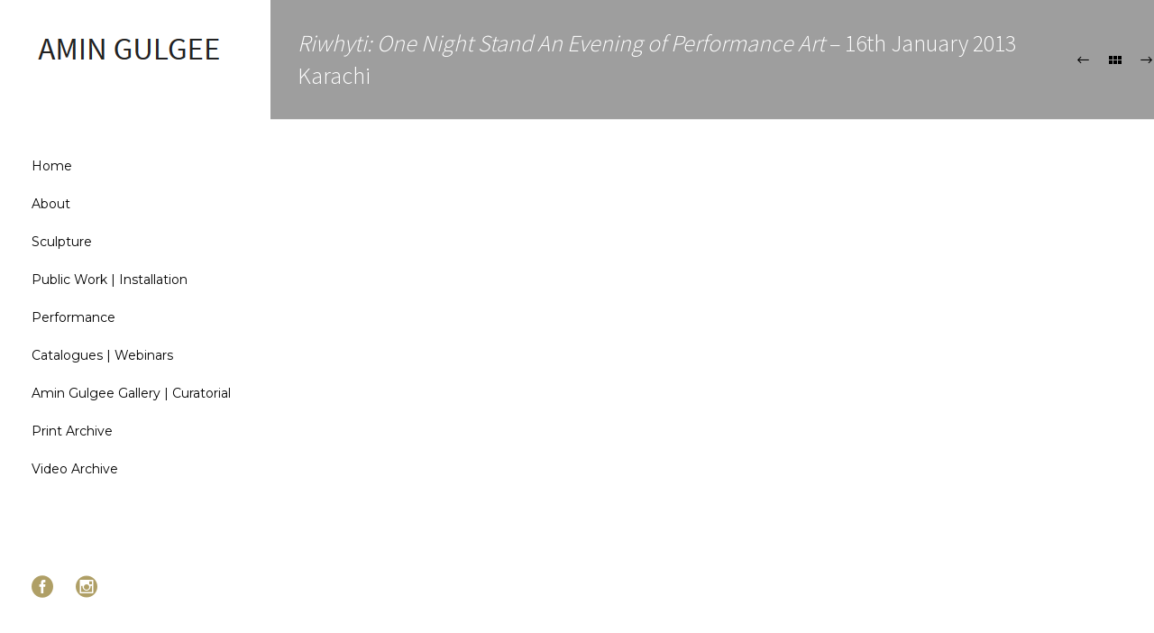

--- FILE ---
content_type: text/html; charset=UTF-8
request_url: https://www.gulgeeamin.com/portfolio/riwhyti-one-night-stand-an-evening-of-perfomance-art-video/
body_size: 21692
content:
<!doctype html>
<!-- paulirish.com/2008/conditional-stylesheets-vs-css-hacks-answer-neither/ -->
<!--[if lt IE 7]> <html class="no-js lt-ie9 lt-ie8 lt-ie7" lang="en"> <![endif]-->
<!--[if IE 7]>    <html class="no-js lt-ie9 lt-ie8" lang="en"> <![endif]-->
<!--[if IE 8]>    <html class="no-js lt-ie9" lang="en"> <![endif]-->
<!-- Consider adding a manifest.appcache: h5bp.com/d/Offline -->
<!--[if gt IE 8]><!--> 
<html class="no-js" lang="en-US"> <!--<![endif]-->
<head>
	<meta charset="utf-8">
	<meta http-equiv="X-UA-Compatible" content="IE=edge,chrome=1" >
	<meta name="viewport" content="user-scalable=no, width=device-width, initial-scale=1, maximum-scale=1" />
    <meta name="apple-mobile-web-app-capable" content="yes" />
	    <title>Riwhyti: One Night Stand An Evening of Performance Art – 16th January 2013 Karachi &#x2d; Amin Gulgee</title>

<!-- The SEO Framework by Sybre Waaijer -->
<meta name="robots" content="max-snippet:-1,max-image-preview:large,max-video-preview:-1" />
<meta property="og:image" content="https://www.gulgeeamin.com/wp-content/uploads/2020/07/Riwhyti-One-Night-Stand-An-Evening-of-Perfomance-Art-Video.png" />
<meta property="og:image:width" content="960" />
<meta property="og:image:height" content="540" />
<meta property="og:locale" content="en_US" />
<meta property="og:type" content="article" />
<meta property="og:title" content="Riwhyti: One Night Stand An Evening of Performance Art – 16th January 2013 Karachi" />
<meta property="og:url" content="https://www.gulgeeamin.com/portfolio/riwhyti-one-night-stand-an-evening-of-perfomance-art-video/" />
<meta property="og:site_name" content="Amin Gulgee" />
<meta property="og:updated_time" content="2023-05-03" />
<meta property="article:author" content="https://www.facebook.com/amin.gulgee" />
<meta property="article:published_time" content="2013-07-11" />
<meta property="article:modified_time" content="2023-05-03" />
<meta name="twitter:card" content="summary_large_image" />
<meta name="twitter:title" content="Riwhyti: One Night Stand An Evening of Performance Art – 16th January 2013 Karachi" />
<meta name="twitter:image" content="https://www.gulgeeamin.com/wp-content/uploads/2020/07/Riwhyti-One-Night-Stand-An-Evening-of-Perfomance-Art-Video.png" />
<meta name="theme-color" content="#ffffff" />
<link rel="canonical" href="https://www.gulgeeamin.com/portfolio/riwhyti-one-night-stand-an-evening-of-perfomance-art-video/" />
<script type="application/ld+json">{"@context":"https://schema.org","@type":"BreadcrumbList","itemListElement":[{"@type":"ListItem","position":1,"item":{"@id":"https://www.gulgeeamin.com/","name":"Amin Gulgee"}},{"@type":"ListItem","position":2,"item":{"@id":"https://www.gulgeeamin.com/portfolio_categories/vids/","name":"Vids"}},{"@type":"ListItem","position":3,"item":{"@id":"https://www.gulgeeamin.com/portfolio/riwhyti-one-night-stand-an-evening-of-perfomance-art-video/","name":"Riwhyti: One Night Stand An Evening of Performance Art \u2013 16th January 2013  Karachi"}}]}</script>
<!-- / The SEO Framework by Sybre Waaijer | 13.56ms meta | 0.99ms boot -->

<link rel='dns-prefetch' href='//fonts.googleapis.com' />
<link rel='dns-prefetch' href='//s.w.org' />
<link rel="alternate" type="application/rss+xml" title="Amin Gulgee &raquo; Feed" href="https://www.gulgeeamin.com/feed/" />
<script type="text/javascript">
window._wpemojiSettings = {"baseUrl":"https:\/\/s.w.org\/images\/core\/emoji\/13.1.0\/72x72\/","ext":".png","svgUrl":"https:\/\/s.w.org\/images\/core\/emoji\/13.1.0\/svg\/","svgExt":".svg","source":{"concatemoji":"https:\/\/www.gulgeeamin.com\/wp-includes\/js\/wp-emoji-release.min.js?ver=5.9.5"}};
/*! This file is auto-generated */
!function(e,a,t){var n,r,o,i=a.createElement("canvas"),p=i.getContext&&i.getContext("2d");function s(e,t){var a=String.fromCharCode;p.clearRect(0,0,i.width,i.height),p.fillText(a.apply(this,e),0,0);e=i.toDataURL();return p.clearRect(0,0,i.width,i.height),p.fillText(a.apply(this,t),0,0),e===i.toDataURL()}function c(e){var t=a.createElement("script");t.src=e,t.defer=t.type="text/javascript",a.getElementsByTagName("head")[0].appendChild(t)}for(o=Array("flag","emoji"),t.supports={everything:!0,everythingExceptFlag:!0},r=0;r<o.length;r++)t.supports[o[r]]=function(e){if(!p||!p.fillText)return!1;switch(p.textBaseline="top",p.font="600 32px Arial",e){case"flag":return s([127987,65039,8205,9895,65039],[127987,65039,8203,9895,65039])?!1:!s([55356,56826,55356,56819],[55356,56826,8203,55356,56819])&&!s([55356,57332,56128,56423,56128,56418,56128,56421,56128,56430,56128,56423,56128,56447],[55356,57332,8203,56128,56423,8203,56128,56418,8203,56128,56421,8203,56128,56430,8203,56128,56423,8203,56128,56447]);case"emoji":return!s([10084,65039,8205,55357,56613],[10084,65039,8203,55357,56613])}return!1}(o[r]),t.supports.everything=t.supports.everything&&t.supports[o[r]],"flag"!==o[r]&&(t.supports.everythingExceptFlag=t.supports.everythingExceptFlag&&t.supports[o[r]]);t.supports.everythingExceptFlag=t.supports.everythingExceptFlag&&!t.supports.flag,t.DOMReady=!1,t.readyCallback=function(){t.DOMReady=!0},t.supports.everything||(n=function(){t.readyCallback()},a.addEventListener?(a.addEventListener("DOMContentLoaded",n,!1),e.addEventListener("load",n,!1)):(e.attachEvent("onload",n),a.attachEvent("onreadystatechange",function(){"complete"===a.readyState&&t.readyCallback()})),(n=t.source||{}).concatemoji?c(n.concatemoji):n.wpemoji&&n.twemoji&&(c(n.twemoji),c(n.wpemoji)))}(window,document,window._wpemojiSettings);
</script>
<style type="text/css">
img.wp-smiley,
img.emoji {
	display: inline !important;
	border: none !important;
	box-shadow: none !important;
	height: 1em !important;
	width: 1em !important;
	margin: 0 0.07em !important;
	vertical-align: -0.1em !important;
	background: none !important;
	padding: 0 !important;
}
</style>
	<link rel='stylesheet' id='pt-cv-public-style-css'  href='https://www.gulgeeamin.com/wp-content/plugins/content-views-query-and-display-post-page/public/assets/css/cv.css?ver=3.6.4' type='text/css' media='all' />
<link rel='stylesheet' id='wp-block-library-css'  href='https://www.gulgeeamin.com/wp-includes/css/dist/block-library/style.min.css?ver=5.9.5' type='text/css' media='all' />
<link rel='stylesheet' id='gutenberg-pdfjs-css'  href='https://www.gulgeeamin.com/wp-content/plugins/pdfjs-viewer-shortcode/inc/../blocks/dist/style.css?ver=2.1.8' type='text/css' media='all' />
<style id='global-styles-inline-css' type='text/css'>
body{--wp--preset--color--black: #000000;--wp--preset--color--cyan-bluish-gray: #abb8c3;--wp--preset--color--white: #ffffff;--wp--preset--color--pale-pink: #f78da7;--wp--preset--color--vivid-red: #cf2e2e;--wp--preset--color--luminous-vivid-orange: #ff6900;--wp--preset--color--luminous-vivid-amber: #fcb900;--wp--preset--color--light-green-cyan: #7bdcb5;--wp--preset--color--vivid-green-cyan: #00d084;--wp--preset--color--pale-cyan-blue: #8ed1fc;--wp--preset--color--vivid-cyan-blue: #0693e3;--wp--preset--color--vivid-purple: #9b51e0;--wp--preset--gradient--vivid-cyan-blue-to-vivid-purple: linear-gradient(135deg,rgba(6,147,227,1) 0%,rgb(155,81,224) 100%);--wp--preset--gradient--light-green-cyan-to-vivid-green-cyan: linear-gradient(135deg,rgb(122,220,180) 0%,rgb(0,208,130) 100%);--wp--preset--gradient--luminous-vivid-amber-to-luminous-vivid-orange: linear-gradient(135deg,rgba(252,185,0,1) 0%,rgba(255,105,0,1) 100%);--wp--preset--gradient--luminous-vivid-orange-to-vivid-red: linear-gradient(135deg,rgba(255,105,0,1) 0%,rgb(207,46,46) 100%);--wp--preset--gradient--very-light-gray-to-cyan-bluish-gray: linear-gradient(135deg,rgb(238,238,238) 0%,rgb(169,184,195) 100%);--wp--preset--gradient--cool-to-warm-spectrum: linear-gradient(135deg,rgb(74,234,220) 0%,rgb(151,120,209) 20%,rgb(207,42,186) 40%,rgb(238,44,130) 60%,rgb(251,105,98) 80%,rgb(254,248,76) 100%);--wp--preset--gradient--blush-light-purple: linear-gradient(135deg,rgb(255,206,236) 0%,rgb(152,150,240) 100%);--wp--preset--gradient--blush-bordeaux: linear-gradient(135deg,rgb(254,205,165) 0%,rgb(254,45,45) 50%,rgb(107,0,62) 100%);--wp--preset--gradient--luminous-dusk: linear-gradient(135deg,rgb(255,203,112) 0%,rgb(199,81,192) 50%,rgb(65,88,208) 100%);--wp--preset--gradient--pale-ocean: linear-gradient(135deg,rgb(255,245,203) 0%,rgb(182,227,212) 50%,rgb(51,167,181) 100%);--wp--preset--gradient--electric-grass: linear-gradient(135deg,rgb(202,248,128) 0%,rgb(113,206,126) 100%);--wp--preset--gradient--midnight: linear-gradient(135deg,rgb(2,3,129) 0%,rgb(40,116,252) 100%);--wp--preset--duotone--dark-grayscale: url('#wp-duotone-dark-grayscale');--wp--preset--duotone--grayscale: url('#wp-duotone-grayscale');--wp--preset--duotone--purple-yellow: url('#wp-duotone-purple-yellow');--wp--preset--duotone--blue-red: url('#wp-duotone-blue-red');--wp--preset--duotone--midnight: url('#wp-duotone-midnight');--wp--preset--duotone--magenta-yellow: url('#wp-duotone-magenta-yellow');--wp--preset--duotone--purple-green: url('#wp-duotone-purple-green');--wp--preset--duotone--blue-orange: url('#wp-duotone-blue-orange');--wp--preset--font-size--small: 13px;--wp--preset--font-size--medium: 20px;--wp--preset--font-size--large: 36px;--wp--preset--font-size--x-large: 42px;}.has-black-color{color: var(--wp--preset--color--black) !important;}.has-cyan-bluish-gray-color{color: var(--wp--preset--color--cyan-bluish-gray) !important;}.has-white-color{color: var(--wp--preset--color--white) !important;}.has-pale-pink-color{color: var(--wp--preset--color--pale-pink) !important;}.has-vivid-red-color{color: var(--wp--preset--color--vivid-red) !important;}.has-luminous-vivid-orange-color{color: var(--wp--preset--color--luminous-vivid-orange) !important;}.has-luminous-vivid-amber-color{color: var(--wp--preset--color--luminous-vivid-amber) !important;}.has-light-green-cyan-color{color: var(--wp--preset--color--light-green-cyan) !important;}.has-vivid-green-cyan-color{color: var(--wp--preset--color--vivid-green-cyan) !important;}.has-pale-cyan-blue-color{color: var(--wp--preset--color--pale-cyan-blue) !important;}.has-vivid-cyan-blue-color{color: var(--wp--preset--color--vivid-cyan-blue) !important;}.has-vivid-purple-color{color: var(--wp--preset--color--vivid-purple) !important;}.has-black-background-color{background-color: var(--wp--preset--color--black) !important;}.has-cyan-bluish-gray-background-color{background-color: var(--wp--preset--color--cyan-bluish-gray) !important;}.has-white-background-color{background-color: var(--wp--preset--color--white) !important;}.has-pale-pink-background-color{background-color: var(--wp--preset--color--pale-pink) !important;}.has-vivid-red-background-color{background-color: var(--wp--preset--color--vivid-red) !important;}.has-luminous-vivid-orange-background-color{background-color: var(--wp--preset--color--luminous-vivid-orange) !important;}.has-luminous-vivid-amber-background-color{background-color: var(--wp--preset--color--luminous-vivid-amber) !important;}.has-light-green-cyan-background-color{background-color: var(--wp--preset--color--light-green-cyan) !important;}.has-vivid-green-cyan-background-color{background-color: var(--wp--preset--color--vivid-green-cyan) !important;}.has-pale-cyan-blue-background-color{background-color: var(--wp--preset--color--pale-cyan-blue) !important;}.has-vivid-cyan-blue-background-color{background-color: var(--wp--preset--color--vivid-cyan-blue) !important;}.has-vivid-purple-background-color{background-color: var(--wp--preset--color--vivid-purple) !important;}.has-black-border-color{border-color: var(--wp--preset--color--black) !important;}.has-cyan-bluish-gray-border-color{border-color: var(--wp--preset--color--cyan-bluish-gray) !important;}.has-white-border-color{border-color: var(--wp--preset--color--white) !important;}.has-pale-pink-border-color{border-color: var(--wp--preset--color--pale-pink) !important;}.has-vivid-red-border-color{border-color: var(--wp--preset--color--vivid-red) !important;}.has-luminous-vivid-orange-border-color{border-color: var(--wp--preset--color--luminous-vivid-orange) !important;}.has-luminous-vivid-amber-border-color{border-color: var(--wp--preset--color--luminous-vivid-amber) !important;}.has-light-green-cyan-border-color{border-color: var(--wp--preset--color--light-green-cyan) !important;}.has-vivid-green-cyan-border-color{border-color: var(--wp--preset--color--vivid-green-cyan) !important;}.has-pale-cyan-blue-border-color{border-color: var(--wp--preset--color--pale-cyan-blue) !important;}.has-vivid-cyan-blue-border-color{border-color: var(--wp--preset--color--vivid-cyan-blue) !important;}.has-vivid-purple-border-color{border-color: var(--wp--preset--color--vivid-purple) !important;}.has-vivid-cyan-blue-to-vivid-purple-gradient-background{background: var(--wp--preset--gradient--vivid-cyan-blue-to-vivid-purple) !important;}.has-light-green-cyan-to-vivid-green-cyan-gradient-background{background: var(--wp--preset--gradient--light-green-cyan-to-vivid-green-cyan) !important;}.has-luminous-vivid-amber-to-luminous-vivid-orange-gradient-background{background: var(--wp--preset--gradient--luminous-vivid-amber-to-luminous-vivid-orange) !important;}.has-luminous-vivid-orange-to-vivid-red-gradient-background{background: var(--wp--preset--gradient--luminous-vivid-orange-to-vivid-red) !important;}.has-very-light-gray-to-cyan-bluish-gray-gradient-background{background: var(--wp--preset--gradient--very-light-gray-to-cyan-bluish-gray) !important;}.has-cool-to-warm-spectrum-gradient-background{background: var(--wp--preset--gradient--cool-to-warm-spectrum) !important;}.has-blush-light-purple-gradient-background{background: var(--wp--preset--gradient--blush-light-purple) !important;}.has-blush-bordeaux-gradient-background{background: var(--wp--preset--gradient--blush-bordeaux) !important;}.has-luminous-dusk-gradient-background{background: var(--wp--preset--gradient--luminous-dusk) !important;}.has-pale-ocean-gradient-background{background: var(--wp--preset--gradient--pale-ocean) !important;}.has-electric-grass-gradient-background{background: var(--wp--preset--gradient--electric-grass) !important;}.has-midnight-gradient-background{background: var(--wp--preset--gradient--midnight) !important;}.has-small-font-size{font-size: var(--wp--preset--font-size--small) !important;}.has-medium-font-size{font-size: var(--wp--preset--font-size--medium) !important;}.has-large-font-size{font-size: var(--wp--preset--font-size--large) !important;}.has-x-large-font-size{font-size: var(--wp--preset--font-size--x-large) !important;}
</style>
<link rel='stylesheet' id='be-slider-css'  href='https://www.gulgeeamin.com/wp-content/plugins/oshine-modules/public/css/be-slider.css?ver=5.9.5' type='text/css' media='all' />
<link rel='stylesheet' id='oshine-modules-css'  href='https://www.gulgeeamin.com/wp-content/plugins/oshine-modules/public/css/oshine-modules.css?ver=3.2' type='text/css' media='all' />
<link rel='stylesheet' id='typehub-css'  href='https://www.gulgeeamin.com/wp-content/plugins/tatsu/includes/typehub/public/css/typehub-public.css?ver=2.0.6' type='text/css' media='all' />
<link rel='stylesheet' id='typehub-google-fonts-css'  href='//fonts.googleapis.com/css?family=Source+Sans+Pro%3A400%2C300%2C600%7COpen+Sans%3A400%7CMontserrat%3A400%2C700%7CRaleway%3A400%7CLato%3A700&#038;ver=1.0' type='text/css' media='all' />
<link rel='stylesheet' id='tatsu-main-css'  href='https://www.gulgeeamin.com/wp-content/plugins/tatsu/public/css/tatsu.min.css?ver=3.3.14' type='text/css' media='all' />
<link rel='stylesheet' id='oshine_icons-css'  href='https://www.gulgeeamin.com/wp-content/themes/oshin/fonts/icomoon/style.css?ver=1.0' type='text/css' media='all' />
<link rel='stylesheet' id='font_awesome-css'  href='https://www.gulgeeamin.com/wp-content/plugins/tatsu/includes/icons/font_awesome/font-awesome.css?ver=5.9.5' type='text/css' media='all' />
<link rel='stylesheet' id='tatsu_icons-css'  href='https://www.gulgeeamin.com/wp-content/plugins/tatsu/includes/icons/tatsu_icons/tatsu-icons.css?ver=5.9.5' type='text/css' media='all' />
<link rel='stylesheet' id='be-themes-bb-press-css-css'  href='https://www.gulgeeamin.com/wp-content/themes/oshin/bb-press/bb-press.css?ver=5.9.5' type='text/css' media='all' />
<link rel='stylesheet' id='be-style-main-css-css'  href='https://www.gulgeeamin.com/wp-content/themes/oshin/css/main.css?ver=1.0' type='text/css' media='all' />
<link rel='stylesheet' id='be-style-left-header-css'  href='https://www.gulgeeamin.com/wp-content/themes/oshin/css/headers/left-header.css?ver=1.0' type='text/css' media='all' />
<link rel='stylesheet' id='be-style-responsive-header-css'  href='https://www.gulgeeamin.com/wp-content/themes/oshin/css/headers/responsive-header.css?ver=1.0' type='text/css' media='all' />
<link rel='stylesheet' id='be-style-multilevel-menu-css'  href='https://www.gulgeeamin.com/wp-content/themes/oshin/css/headers/multilevel-menu.css?ver=1.0' type='text/css' media='all' />
<link rel='stylesheet' id='be-themes-layout-css'  href='https://www.gulgeeamin.com/wp-content/themes/oshin/css/layout.css?ver=1.0' type='text/css' media='all' />
<link rel='stylesheet' id='magnific-popup-css'  href='https://www.gulgeeamin.com/wp-content/themes/oshin/css/vendor/magnific-popup.css?ver=5.9.5' type='text/css' media='all' />
<link rel='stylesheet' id='scrollbar-css'  href='https://www.gulgeeamin.com/wp-content/themes/oshin/css/vendor/scrollbar.css?ver=5.9.5' type='text/css' media='all' />
<link rel='stylesheet' id='flickity-css'  href='https://www.gulgeeamin.com/wp-content/themes/oshin/css/vendor/flickity.css?ver=5.9.5' type='text/css' media='all' />
<link rel='stylesheet' id='be-custom-fonts-css'  href='https://www.gulgeeamin.com/wp-content/themes/oshin/fonts/fonts.css?ver=1.0' type='text/css' media='all' />
<link rel='stylesheet' id='be-style-css-css'  href='https://www.gulgeeamin.com/wp-content/themes/oshin_child/style.css?ver=1.0' type='text/css' media='all' />
<script type='text/javascript' src='https://www.gulgeeamin.com/wp-includes/js/jquery/jquery.min.js?ver=3.6.0' id='jquery-core-js'></script>
<script type='text/javascript' src='https://www.gulgeeamin.com/wp-includes/js/jquery/jquery-migrate.min.js?ver=3.3.2' id='jquery-migrate-js'></script>
<script type='text/javascript' src='https://www.gulgeeamin.com/wp-content/plugins/tatsu/includes/typehub/public/js/webfont.min.js?ver=5.9.5' id='webfontloader-js'></script>
<script type='text/javascript' id='webfontloader-js-after'>
WebFont.load( { custom: { families: ['Droid Serif:400italic'], urls: [] }, })
</script>
<script type='text/javascript' src='https://www.gulgeeamin.com/wp-content/themes/oshin/js/vendor/modernizr.js?ver=5.9.5' id='modernizr-js'></script>
<link rel="https://api.w.org/" href="https://www.gulgeeamin.com/wp-json/" /><link rel="EditURI" type="application/rsd+xml" title="RSD" href="https://www.gulgeeamin.com/xmlrpc.php?rsd" />
<link rel="wlwmanifest" type="application/wlwmanifest+xml" href="https://www.gulgeeamin.com/wp-includes/wlwmanifest.xml" /> 
<link rel="alternate" type="application/json+oembed" href="https://www.gulgeeamin.com/wp-json/oembed/1.0/embed?url=https%3A%2F%2Fwww.gulgeeamin.com%2Fportfolio%2Friwhyti-one-night-stand-an-evening-of-perfomance-art-video%2F" />
<link rel="alternate" type="text/xml+oembed" href="https://www.gulgeeamin.com/wp-json/oembed/1.0/embed?url=https%3A%2F%2Fwww.gulgeeamin.com%2Fportfolio%2Friwhyti-one-night-stand-an-evening-of-perfomance-art-video%2F&#038;format=xml" />
<style id = "be-dynamic-css" type="text/css"> 
body {
    background-color: rgb(255,255,255);background-color: rgba(255,255,255,1);}
.layout-box #header-inner-wrap, 
#header-inner-wrap,
body.header-transparent #header #header-inner-wrap.no-transparent,
.left-header .sb-slidebar.sb-left,
.left-header .sb-slidebar.sb-left #slidebar-menu a::before 
{
    background: none;}
#mobile-menu, 
#mobile-menu ul {
    background-color: rgb(255,255,255);background-color: rgba(255,255,255,1);}

  #mobile-menu li{
    border-bottom-color: #ffffff ;
  }


body.header-transparent #header-inner-wrap{
  background: transparent;
}
.be-gdpr-modal-item input:checked + .slider{
  background-color: #af9f66;
}
.be-gdpr-modal-iteminput:focus + .slider {
  box-shadow: 0 0 1px  #af9f66;
}
.be-gdpr-modal-item .slider:before {
  background-color:#ffffff;
}
.be-gdpr-cookie-notice-bar .be-gdpr-cookie-notice-button{
  background: #af9f66;
  color: #ffffff;
}

#header .header-border{
 border-bottom: 1px solid ;
}
#header-top-bar{
    background-color: rgb(50,50,50);background-color: rgba(50,50,50,0.85);    border-bottom: 1px solid #323232;
    color: #ffffff;
}
#header-top-bar #topbar-menu li a{
    color: #ffffff;
}
#header-bottom-bar{
    background-color: rgb(92,92,92);background-color: rgba(92,92,92,1);    border-top: 1px solid #bbbbbb;
    border-bottom: 1px solid #bbbbbb;
}

/*Adjusted the timings for the new effects*/
body.header-transparent #header #header-inner-wrap {
	-webkit-transition: background .25s ease, box-shadow .25s ease, opacity 700ms cubic-bezier(0.645, 0.045, 0.355, 1), transform 700ms cubic-bezier(0.645, 0.045, 0.355, 1);
	-moz-transition: background .25s ease, box-shadow .25s ease, opacity 700ms cubic-bezier(0.645, 0.045, 0.355, 1), transform 700ms cubic-bezier(0.645, 0.045, 0.355, 1);
	-o-transition: background .25s ease, box-shadow .25s ease, opacity 700ms cubic-bezier(0.645, 0.045, 0.355, 1), transform 700ms cubic-bezier(0.645, 0.045, 0.355, 1);
	transition: background .25s ease, box-shadow .25s ease, opacity 700ms cubic-bezier(0.645, 0.045, 0.355, 1), transform 700ms cubic-bezier(0.645, 0.045, 0.355, 1);
}

body.header-transparent.semi #header .semi-transparent{
  background-color: rgb(0,0,0);background-color: rgba(0,0,0,0.41);  !important ;
}
body.header-transparent.semi #content {
    padding-top: 100px;
}

#content,
#blog-content {
    background-color: rgb(255,255,255);background-color: rgba(255,255,255,1);}
#bottom-widgets {
    background-color: rgb(255,255,255);background-color: rgba(255,255,255,1);}
#footer {
  background-color: rgb(255,255,255);background-color: rgba(255,255,255,1);}
#footer .footer-border{
  border-bottom:  none ;
}
.page-title-module-custom {
	background-color: rgb(255,255,255);background-color: rgba(255,255,255,1);}
#portfolio-title-nav-wrap{
  background-color : #9e9e9e;
}
#navigation .sub-menu,
#navigation .children,
#navigation-left-side .sub-menu,
#navigation-left-side .children,
#navigation-right-side .sub-menu,
#navigation-right-side .children {
  background-color: rgb(31,31,31);background-color: rgba(31,31,31,1);}
.sb-slidebar.sb-right {
  background-color: rgb(58,58,58);background-color: rgba(58,58,58,0.88);}
.left-header .left-strip-wrapper,
.left-header #left-header-mobile {
  background-color : transparent ;
}
.layout-box-top,
.layout-box-bottom,
.layout-box-right,
.layout-box-left,
.layout-border-header-top #header-inner-wrap,
.layout-border-header-top.layout-box #header-inner-wrap, 
body.header-transparent .layout-border-header-top #header #header-inner-wrap.no-transparent {
  background: none;}

.left-header.left-sliding.left-overlay-menu .sb-slidebar{
  background-color: rgb(0,0,0);background-color: rgba(0,0,0,1.00);  
}
.top-header.top-overlay-menu .sb-slidebar{
  background-color: rgb(58,58,58);background-color: rgba(58,58,58,0.88);}
.search-box-wrapper{
  background-color: rgb(255,255,255);background-color: rgba(255,255,255,0.85);}
.search-box-wrapper.style1-header-search-widget input[type="text"]{
  background-color: transparent !important;
  color: #000000;
  border: 1px solid  #000000;
}
.search-box-wrapper.style2-header-search-widget input[type="text"]{
  background-color: transparent !important;
  color: #000000;
  border: none !important;
  box-shadow: none !important;
}
.search-box-wrapper .searchform .search-icon{
  color: #000000;
}
#header-top-bar-right .search-box-wrapper.style1-header-search-widget input[type="text"]{
  border: none; 
}


.post-title ,
.post-date-wrap {
  margin-bottom: 12px;
}

/* ======================
    Dynamic Border Styling
   ====================== */


.layout-box-top,
.layout-box-bottom {
  height: 10px;
}

.layout-box-right,
.layout-box-left {
  width: 10px;
}

#main.layout-border,
#main.layout-border.layout-border-header-top{
  padding: 10px;
}
.left-header #main.layout-border {
    padding-left: 0px;
}
#main.layout-border.layout-border-header-top {
  padding-top: 0px;
}
.be-themes-layout-layout-border #logo-sidebar,
.be-themes-layout-layout-border-header-top #logo-sidebar{
  margin-top: 50px;
}

/*Left Static Menu*/
.left-header.left-static.be-themes-layout-layout-border #main-wrapper{
  margin-left: 290px;
}
.left-header.left-static.be-themes-layout-layout-border .sb-slidebar.sb-left {
  left: 10px;
}

/*Right Slidebar*/

body.be-themes-layout-layout-border-header-top .sb-slidebar.sb-right,
body.be-themes-layout-layout-border .sb-slidebar.sb-right {
  right: -270px; 
}
.be-themes-layout-layout-border-header-top .sb-slidebar.sb-right.opened,
.be-themes-layout-layout-border .sb-slidebar.sb-right.opened {
  right: 10px;
}

/* Top-overlay menu on opening, header moves sideways bug. Fixed on the next line code */
/*body.be-themes-layout-layout-border-header-top.top-header.slider-bar-opened #main #header #header-inner-wrap.no-transparent.top-animate,
body.be-themes-layout-layout-border.top-header.slider-bar-opened #main #header #header-inner-wrap.no-transparent.top-animate {
  right: 290px;
}*/

body.be-themes-layout-layout-border-header-top.top-header:not(.top-overlay-menu).slider-bar-opened #main #header #header-inner-wrap.no-transparent.top-animate,
body.be-themes-layout-layout-border.top-header:not(.top-overlay-menu).slider-bar-opened #main #header #header-inner-wrap.no-transparent.top-animate {
  right: 290px;
}

/* Now not needed mostly, as the hero section image is coming properly */


/*Single Page Version*/
body.be-themes-layout-layout-border-header-top.single-page-version .single-page-nav-wrap,
body.be-themes-layout-layout-border.single-page-version .single-page-nav-wrap {
  right: 30px;
}

/*Split Screen Page Template*/
.top-header .layout-border #content.page-split-screen-left {
  margin-left: calc(50% + 5px);
} 
.top-header.page-template-page-splitscreen-left .layout-border .header-hero-section {
  width: calc(50% - 5px);
} 

.top-header .layout-border #content.page-split-screen-right {
  width: calc(50% - 5px);
} 
.top-header.page-template-page-splitscreen-right .layout-border .header-hero-section {
  left: calc(50% - 5px);
} 
  
 
@media only screen and (max-width: 960px) {
  body.be-themes-layout-layout-border-header-top.single-page-version .single-page-nav-wrap,
  body.be-themes-layout-layout-border.single-page-version .single-page-nav-wrap {
    right: 15px;
  }
  body.be-themes-layout-layout-border-header-top .sb-slidebar.sb-right, 
  body.be-themes-layout-layout-border .sb-slidebar.sb-right {
    right: -280px;
  }
  #main.layout-border,
  #main.layout-border.layout-border-header-top {
    padding: 0px !important;
  }
  .top-header .layout-border #content.page-split-screen-left,
  .top-header .layout-border #content.page-split-screen-right {
      margin-left: 0px;
      width:100%;
  }
  .top-header.page-template-page-splitscreen-right .layout-border .header-hero-section,
  .top-header.page-template-page-splitscreen-left .layout-border .header-hero-section {
      width:100%;
  }
}




.filters.single_border .filter_item{
    border-color: #af9f66;
}
.filters.rounded .current_choice{
    border-radius: 50px;
    background-color: #af9f66;
    color: #ffffff;
}
.filters.single_border .current_choice,
.filters.border .current_choice{
    color: #af9f66;
}

.exclusive-mobile-bg .menu-controls{
  background-color: background-color: rgb(255,255,255);background-color: rgba(255,255,255,1);;
}
    #header .be-mobile-menu-icon span {
        background-color : #323232;
    } 
    #header-controls-right,
    #header-controls-left,
    .overlay-menu-close,
    .be-overlay-menu-close {
      color : #323232;
    }

#header .exclusive-mobile-bg .be-mobile-menu-icon,
#header .exclusive-mobile-bg .be-mobile-menu-icon span,
#header-inner-wrap.background--light.transparent.exclusive-mobile-bg .be-mobile-menu-icon,
#header-inner-wrap.background--light.transparent.exclusive-mobile-bg .be-mobile-menu-icon span,
#header-inner-wrap.background--dark.transparent.exclusive-mobile-bg .be-mobile-menu-icon,
#header-inner-wrap.background--dark.transparent.exclusive-mobile-bg .be-mobile-menu-icon span {
  background-color: #323232}
.be-mobile-menu-icon{
  width: 18px;
  height: 2px;
}
.be-mobile-menu-icon .hamburger-line-1{
  top: -5px;
}
.be-mobile-menu-icon .hamburger-line-3{
  top: 5px;
}

.thumb-title-wrap {
  color: #ffffff;
}


#bottom-widgets .widget ul li a, #bottom-widgets a {
	color: inherit;
}

#bottom-widgets .tagcloud a:hover {
  color: #ffffff;
}


a, a:visited, a:hover,
#bottom-widgets .widget ul li a:hover, 
#bottom-widgets a:hover{
  color: #af9f66;
}

#header-top-menu a:hover,
#navigation .current_page_item a,
#navigation .current_page_item a:hover,
#navigation a:hover,
#navigation-left-side .current_page_item a,
#navigation-left-side .current_page_item a:hover,
#navigation-left-side a:hover,
#navigation-right-side .current_page_item a,
#navigation-right-side .current_page_item a:hover,
#navigation-right-side a:hover,
#menu li.current-menu-ancestor > a,
#navigation-left-side .current-menu-item > a,
#navigation-right-side .current-menu-item > a,
#navigation .current-menu-item > a,
#navigation .sub-menu .current-menu-item > a,
#navigation .sub-menu a:hover,
#navigation .children .current-menu-item > a,
#navigation .children a:hover,
#slidebar-menu .current-menu-item > a,
.special-header-menu a:hover + .mobile-sub-menu-controller i,
.special-header-menu #slidebar-menu a:hover,
.special-header-menu .sub-menu a:hover,
.single-page-version #navigation a:hover,
.single-page-version #navigation-left-side a:hover,
.single-page-version #navigation-right-side a:hover,
.single-page-version #navigation .current-section.current_page_item a,
.single-page-version #navigation-left-side .current-section.current_page_item a,
.single-page-version #navigation-right-side .current-section.current_page_item a,
.single-page-version #slidebar-menu .current-section.current_page_item a,
.single-page-version #navigation .current_page_item a:hover,
.single-page-version #navigation-left-side .current_page_item a:hover,
.single-page-version #navigation-right-side .current_page_item a:hover,
.single-page-version #slidebar-menu .current_page_item a:hover,
.be-sticky-sections #navigation a:hover,
.be-sticky-sections #navigation-left-side a:hover,
.be-sticky-sections #navigation-right-side a:hover,
.be-sticky-sections #navigation .current-section.current_page_item a,
.be-sticky-sections #navigation-left-side .current-section.current_page_item a,
.be-sticky-sections #navigation-right-side .current-section.current_page_item a,
.be-sticky-sections #navigation .current_page_item a:hover,
.be-sticky-sections #navigation-left-side .current_page_item a:hover,
.be-sticky-sections #navigation-right-side .current_page_item a:hover,
#navigation .current-menu-ancestor > a,
#navigation-left-side .current-menu-ancestor > a,
#navigation-right-side .current-menu-ancestor > a,
#slidebar-menu .current-menu-ancestor > a,
.special-header-menu .current-menu-item > a,
.sb-left #slidebar-menu a:hover {
	color: #af9f66;
}

#navigation .current_page_item ul li a,
#navigation-left-side .current_page_item ul li a,
#navigation-right-side .current_page_item ul li a,
.single-page-version #navigation .current_page_item a,
.single-page-version #navigation-left-side .current_page_item a,
.single-page-version #navigation-right-side .current_page_item a,
.single-page-version #slidebar-menu .current_page_item a,
.single-page-version #navigation .sub-menu .current-menu-item > a,
.single-page-version #navigation .children .current-menu-item > a 
.be-sticky-sections #navigation .current_page_item a,
.be-sticky-sections #navigation-left-side .current_page_item a,
.be-sticky-sections #navigation-right-side .current_page_item a,
.be-sticky-sections #navigation .sub-menu .current-menu-item > a,
.be-sticky-sections #navigation .children .current-menu-item > a {
  color: inherit;
}

.be-nav-link-effect-1 a::after,
.be-nav-link-effect-2 a::after,
.be-nav-link-effect-3 a::after{
  background-color: rgb(175,159,102);background-color: rgba(175,159,102,1);}

    .sb-left #slidebar-menu a:hover,
    .special-header-menu #slidebar-menu a:hover,
    .special-header-menu .sub-menu a:hover{
      color: #af9f66;
    }

  
#portfolio-title-nav-wrap .portfolio-nav a {
 color:   #000000; 
}
#portfolio-title-nav-wrap .portfolio-nav a .home-grid-icon span{
  background-color: #000000; 
}
#portfolio-title-nav-wrap .portfolio-nav a:hover {
 color:   #edb22a; 
}
#portfolio-title-nav-wrap .portfolio-nav a:hover .home-grid-icon span{
  background-color: #edb22a; 
}

.page-title-module-custom .header-breadcrumb {
  line-height: 36px;
}
#portfolio-title-nav-bottom-wrap h6, 
#portfolio-title-nav-bottom-wrap ul li a, 
.single_portfolio_info_close,
#portfolio-title-nav-bottom-wrap .slider-counts{
  background-color: rgb(255,255,255);background-color: rgba(255,255,255,0.2);}

.more-link.style2-button:hover {
  border-color: #af9f66 !important;
  background: #af9f66 !important;
  color: #ffffff !important;
}
.woocommerce a.button, .woocommerce-page a.button, 
.woocommerce button.button, .woocommerce-page button.button, 
.woocommerce input.button, .woocommerce-page input.button, 
.woocommerce #respond input#submit, .woocommerce-page #respond input#submit,
.woocommerce #content input.button, .woocommerce-page #content input.button {
  background: transparent !important;
  color: #000 !important;
  border-color: #000 !important;
  border-style: solid !important;
  border-width: 2px !important;
  background:  !important;
  color:  !important;
  border-width: px !important;
  border-color:  !important;
  line-height: 41px;
  text-transform: uppercase;
}
.woocommerce a.button:hover, .woocommerce-page a.button:hover, 
.woocommerce button.button:hover, .woocommerce-page button.button:hover, 
.woocommerce input.button:hover, .woocommerce-page input.button:hover, 
.woocommerce #respond input#submit:hover, .woocommerce-page #respond input#submit:hover,
.woocommerce #content input.button:hover, .woocommerce-page #content input.button:hover {
  background: #e0a240 !important;
  color: #fff !important;
  border-color: #e0a240 !important;
  border-width: 2px !important;
  background:  !important;
  color:  !important;
  border-color:  !important;

}
.woocommerce a.button.alt, .woocommerce-page a.button.alt, 
.woocommerce .button.alt, .woocommerce-page .button.alt, 
.woocommerce input.button.alt, .woocommerce-page input.button.alt,
.woocommerce input[type="submit"].alt, .woocommerce-page input[type="submit"].alt, 
.woocommerce #respond input#submit.alt, .woocommerce-page #respond input#submit.alt,
.woocommerce #content input.button.alt, .woocommerce-page #content input.button.alt {
  background: #e0a240 !important;
  color: #fff !important;
  border-color: #e0a240 !important;
  border-style: solid !important;
  border-width: 2px !important;
  background:  !important;
  color:  !important;
  border-width: px !important;
  border-color:  !important;
  line-height: 41px;
  text-transform: uppercase;
}
.woocommerce a.button.alt:hover, .woocommerce-page a.button.alt:hover, 
.woocommerce .button.alt:hover, .woocommerce-page .button.alt:hover, 
.woocommerce input[type="submit"].alt:hover, .woocommerce-page input[type="submit"].alt:hover, 
.woocommerce input.button.alt:hover, .woocommerce-page input.button.alt:hover, 
.woocommerce #respond input#submit.alt:hover, .woocommerce-page #respond input#submit.alt:hover,
.woocommerce #content input.button.alt:hover, .woocommerce-page #content input.button.alt:hover {
  background: transparent !important;
  color: #000 !important;
  border-color: #000 !important;
  border-style: solid !important;
  border-width: 2px !important;
  background:  !important;
  color:  !important;
  border-color:  !important;
}

.woocommerce .woocommerce-message a.button, 
.woocommerce-page .woocommerce-message a.button,
.woocommerce .woocommerce-message a.button:hover,
.woocommerce-page .woocommerce-message a.button:hover {
  border: none !important;
  color: #fff !important;
  background: none !important;
}

.woocommerce .woocommerce-ordering select.orderby, 
.woocommerce-page .woocommerce-ordering select.orderby {
      border-color: #eeeeee;
}

.style7-blog .post-title{
  margin-bottom: 9px;
}

.style8-blog .post-comment-wrap a:hover{
    color : #af9f66;
}

  .style8-blog .element:not(.be-image-post) .post-details-wrap{
    background-color: #ffffff ;
  }

.accordion .accordion-head.with-bg.ui-accordion-header-active{
  background-color: #af9f66 !important;
  color: #ffffff !important;
}

#portfolio-title-nav-wrap{
  padding-top: 30px;
  padding-bottom: 30px;
  border-bottom: 1px solid #e8e8e8;
}

#portfolio-title-nav-bottom-wrap h6, 
#portfolio-title-nav-bottom-wrap ul, 
.single_portfolio_info_close .font-icon,
.slider-counts{
  color:  #000000 ;
}
#portfolio-title-nav-bottom-wrap .home-grid-icon span{
  background-color: #000000 ;
}
#portfolio-title-nav-bottom-wrap h6:hover,
#portfolio-title-nav-bottom-wrap ul a:hover,
#portfolio-title-nav-bottom-wrap .slider-counts:hover,
.single_portfolio_info_close:hover {
  background-color: rgb(235,200,73);background-color: rgba(235,200,73,1);}

#portfolio-title-nav-bottom-wrap h6:hover,
#portfolio-title-nav-bottom-wrap ul a:hover,
#portfolio-title-nav-bottom-wrap .slider-counts:hover,
.single_portfolio_info_close:hover .font-icon{
  color:  #070707 ;
}
#portfolio-title-nav-bottom-wrap ul a:hover .home-grid-icon span{
  background-color: #070707 ;
}
/* ======================
    Layout 
   ====================== */


body #header-inner-wrap.top-animate #navigation, 
body #header-inner-wrap.top-animate .header-controls, 
body #header-inner-wrap.stuck #navigation, 
body #header-inner-wrap.stuck .header-controls {
	-webkit-transition: line-height 0.5s ease;
	-moz-transition: line-height 0.5s ease;
	-ms-transition: line-height 0.5s ease;
	-o-transition: line-height 0.5s ease;
	transition: line-height 0.5s ease;
}
	
.header-cart-controls .cart-contents span{
	background: #646464;
}
.header-cart-controls .cart-contents span{
	color: #f5f5f5;
}

.left-sidebar-page,
.right-sidebar-page, 
.no-sidebar-page .be-section-pad:first-child, 
.page-template-page-940-php #content , 
.no-sidebar-page #content-wrap, 
.portfolio-archives.no-sidebar-page #content-wrap {
    padding-top: 80px;
    padding-bottom: 80px;
}  
.no-sidebar-page #content-wrap.page-builder{
    padding-top: 0px;
    padding-bottom: 0px;
}
.left-sidebar-page .be-section:first-child, 
.right-sidebar-page .be-section:first-child, 
.dual-sidebar-page .be-section:first-child {
    padding-top: 0 !important;
}

.style1 .logo,
.style4 .logo,
#left-header-mobile .logo,
.style3 .logo,
.style7 .logo,
.style10 .logo{
  padding-top: 10px;
  padding-bottom: 10px;
}

.style5 .logo,
.style6 .logo{
  margin-top: 10px;
  margin-bottom: 10px;
}
#footer-wrap {
  padding-top: 10px;  
  padding-bottom: 10px;  
}

/* ======================
    Colors 
   ====================== */


.sec-bg,
.gallery_content,
.fixed-sidebar-page .fixed-sidebar,
.style3-blog .blog-post.element .element-inner,
.style4-blog .blog-post,
.blog-post.format-link .element-inner,
.blog-post.format-quote .element-inner,
.woocommerce ul.products li.product, 
.woocommerce-page ul.products li.product,
.chosen-container.chosen-container-single .chosen-drop,
.chosen-container.chosen-container-single .chosen-single,
.chosen-container.chosen-container-active.chosen-with-drop .chosen-single {
  background: #ffffff;
}
.sec-color,
.post-meta a,
.pagination a, .pagination a:visited, .pagination span, .pages_list a,
input[type="text"], input[type="email"], input[type="password"],
textarea,
.gallery_content,
.fixed-sidebar-page .fixed-sidebar,
.style3-blog .blog-post.element .element-inner,
.style4-blog .blog-post,
.blog-post.format-link .element-inner,
.blog-post.format-quote .element-inner,
.woocommerce ul.products li.product, 
.woocommerce-page ul.products li.product,
.chosen-container.chosen-container-single .chosen-drop,
.chosen-container.chosen-container-single .chosen-single,
.chosen-container.chosen-container-active.chosen-with-drop .chosen-single {
  color: #545454;
}

.woocommerce .quantity .plus, .woocommerce .quantity .minus, .woocommerce #content .quantity .plus, .woocommerce #content .quantity .minus, .woocommerce-page .quantity .plus, .woocommerce-page .quantity .minus, .woocommerce-page #content .quantity .plus, .woocommerce-page #content .quantity .minus,
.woocommerce .quantity input.qty, .woocommerce #content .quantity input.qty, .woocommerce-page .quantity input.qty, .woocommerce-page #content .quantity input.qty {
  background: #ffffff; 
  color: #545454;
  border-color: #eeeeee;
}

.woocommerce div.product .woocommerce-tabs ul.tabs li, .woocommerce #content div.product .woocommerce-tabs ul.tabs li, .woocommerce-page div.product .woocommerce-tabs ul.tabs li, .woocommerce-page #content div.product .woocommerce-tabs ul.tabs li {
  color: #545454!important;
}

.chosen-container .chosen-drop,
nav.woocommerce-pagination,
.summary.entry-summary .price,
.portfolio-details.style2 .gallery-side-heading-wrap,
#single-author-info,
.single-page-atts,
article.comment {
  border-color: #eeeeee !important;
}

.fixed-sidebar-page #page-content{
  background: #efefef; 
}


.sec-border,
input[type="text"], input[type="email"], input[type="tel"], input[type="password"],
textarea {
  border: 2px solid #eeeeee;
}
.chosen-container.chosen-container-single .chosen-single,
.chosen-container.chosen-container-active.chosen-with-drop .chosen-single {
  border: 2px solid #eeeeee;
}

.woocommerce table.shop_attributes th, .woocommerce-page table.shop_attributes th,
.woocommerce table.shop_attributes td, .woocommerce-page table.shop_attributes td {
    border: none;
    border-bottom: 1px solid #eeeeee;
    padding-bottom: 5px;
}

.woocommerce .widget_price_filter .price_slider_wrapper .ui-widget-content, .woocommerce-page .widget_price_filter .price_slider_wrapper .ui-widget-content{
    border: 1px solid #eeeeee;
}
.pricing-table .pricing-title,
.chosen-container .chosen-results li {
  border-bottom: 1px solid #eeeeee;
}


.separator {
  border:0;
  height:1px;
  color: #eeeeee;
  background-color: #eeeeee;
}

.alt-color,
li.ui-tabs-active h6 a,
a,
a:visited,
.social_media_icons a:hover,
.post-title a:hover,
.fn a:hover,
a.team_icons:hover,
.recent-post-title a:hover,
.widget_nav_menu ul li.current-menu-item a,
.widget_nav_menu ul li.current-menu-item:before,
.woocommerce ul.cart_list li a:hover,
.woocommerce ul.product_list_widget li a:hover,
.woocommerce-page ul.cart_list li a:hover,
.woocommerce-page ul.product_list_widget li a:hover,
.woocommerce-page .product-categories li a:hover,
.woocommerce ul.products li.product .product-meta-data h3:hover,
.woocommerce table.cart a.remove:hover, .woocommerce #content table.cart a.remove:hover, .woocommerce-page table.cart a.remove:hover, .woocommerce-page #content table.cart a.remove:hover,
td.product-name a:hover,
.woocommerce-page #content .quantity .plus:hover,
.woocommerce-page #content .quantity .minus:hover,
.post-category a:hover,
.menu-card-item-stared {
    color: #af9f66;
}

a.custom-like-button.no-liked{
  color: rgba(255,255,255,0.5);
}

a.custom-like-button.liked{
  color: rgba(255,255,255,1);
}


.content-slide-wrap .flex-control-paging li a.flex-active,
.content-slide-wrap .flex-control-paging li.flex-active a:before {
  background: #af9f66 !important;
  border-color: #af9f66 !important;
}


#navigation .menu > ul > li.mega > ul > li {
  border-color: #ffffff;
}


.post-title a:hover {
    color: #af9f66 !important;
}

.alt-bg,
input[type="submit"],
.tagcloud a:hover,
.pagination a:hover,
.widget_tag_cloud a:hover,
.pagination .current,
.trigger_load_more .be-button,
.trigger_load_more .be-button:hover {
    background-color: #af9f66;
    transition: 0.2s linear all;
}
.mejs-controls .mejs-time-rail .mejs-time-current ,
.mejs-controls .mejs-horizontal-volume-slider .mejs-horizontal-volume-current,
.woocommerce span.onsale, 
.woocommerce-page span.onsale, 
.woocommerce a.add_to_cart_button.button.product_type_simple.added,
.woocommerce-page .widget_shopping_cart_content .buttons a.button:hover,
.woocommerce nav.woocommerce-pagination ul li span.current, 
.woocommerce nav.woocommerce-pagination ul li a:hover, 
.woocommerce nav.woocommerce-pagination ul li a:focus,
.testimonial-flex-slider .flex-control-paging li a.flex-active,
#back-to-top,
.be-carousel-nav,
.portfolio-carousel .owl-controls .owl-prev:hover,
.portfolio-carousel .owl-controls .owl-next:hover,
.owl-theme .owl-controls .owl-dot.active span,
.owl-theme .owl-controls .owl-dot:hover span,
.more-link.style3-button,
.view-project-link.style3-button{
  background: #af9f66 !important;
}
.single-page-nav-link.current-section-nav-link {
  background: #af9f66 !important;
}


.view-project-link.style2-button,
.single-page-nav-link.current-section-nav-link {
  border-color: #af9f66 !important;
}

.view-project-link.style2-button:hover {
  background: #af9f66 !important;
  color: #ffffff !important;
}
.tagcloud a:hover,
.testimonial-flex-slider .flex-control-paging li a.flex-active,
.testimonial-flex-slider .flex-control-paging li a {
  border-color: #af9f66;
}
a.be-button.view-project-link,
.more-link {
  border-color: #af9f66; 
}


.portfolio-container .thumb-bg {
  background-color: rgba(175,159,102,0.85);
}

.photostream_overlay,
.be-button,
.more-link.style3-button,
.view-project-link.style3-button,
button,
input[type="button"], 
input[type="submit"], 
input[type="reset"] {
	background-color: #af9f66;
}
input[type="file"]::-webkit-file-upload-button{
	background-color: #af9f66;
}
.alt-bg-text-color,
input[type="submit"],
.tagcloud a:hover,
.pagination a:hover,
.widget_tag_cloud a:hover,
.pagination .current,
.woocommerce nav.woocommerce-pagination ul li span.current, 
.woocommerce nav.woocommerce-pagination ul li a:hover, 
.woocommerce nav.woocommerce-pagination ul li a:focus,
#back-to-top,
.be-carousel-nav,
.single_portfolio_close .font-icon, 
.single_portfolio_back .font-icon,
.more-link.style3-button,
.view-project-link.style3-button,
.trigger_load_more a.be-button,
.trigger_load_more a.be-button:hover,
.portfolio-carousel .owl-controls .owl-prev:hover .font-icon,
.portfolio-carousel .owl-controls .owl-next:hover .font-icon{
    color: #ffffff;
    transition: 0.2s linear all;
}
.woocommerce .button.alt.disabled {
    background: #efefef !important;
    color: #a2a2a2 !important;
    border: none !important;
    cursor: not-allowed;
}
.be-button,
input[type="button"], 
input[type="submit"], 
input[type="reset"], 
button {
	color: #ffffff;
	transition: 0.2s linear all;
}
input[type="file"]::-webkit-file-upload-button {
	color: #ffffff;
	transition: 0.2s linear all;
}
.button-shape-rounded #submit,
.button-shape-rounded .style2-button.view-project-link,
.button-shape-rounded .style3-button.view-project-link,
.button-shape-rounded .style2-button.more-link,
.button-shape-rounded .style3-button.more-link,
.button-shape-rounded .contact_submit {
  border-radius: 3px;
}
.button-shape-circular .style2-button.view-project-link,
.button-shape-circular .style3-button.view-project-link{
  border-radius: 50px;
  padding: 17px 30px !important;
}
.button-shape-circular .style2-button.more-link,
.button-shape-circular .style3-button.more-link{
  border-radius: 50px;
  padding: 7px 30px !important;
}
.button-shape-circular .contact_submit,
.button-shape-circular #submit{
  border-radius: 50px;   
  padding-left: 30px;
  padding-right: 30px;
}

.view-project-link.style4-button:hover::after{
    border-color : #af9f66;
}
.mfp-arrow{
  color: #ffffff;
  transition: 0.2s linear all;
  -moz-transition: 0.2s linear all;
  -o-transition: 0.2s linear all;
  transition: 0.2s linear all;
}

.portfolio-title a {
    color: inherit;
}

.arrow-block .arrow_prev,
.arrow-block .arrow_next,
.arrow-block .flickity-prev-next-button {
    background-color: rgb(,,);background-color: rgba(,,,);} 

.arrow-border .arrow_prev,
.arrow-border .arrow_next,
.arrow-border .flickity-prev-next-button {
    border: 1px solid ;
} 

.gallery-info-box-wrap .arrow_prev .font-icon,
.gallery-info-box-wrap .arrow_next .font-icon{
  color: #000000;
}

.flickity-prev-next-button .arrow{
  fill: #000000;
}

.arrow-block .arrow_prev:hover,
.arrow-block .arrow_next:hover,
.arrow-block .flickity-prev-next-button:hover {
  background-color: rgb(,,);background-color: rgba(,,,);}

.arrow-border .arrow_prev:hover,
.arrow-border .arrow_next:hover,
.arrow-border .flickity-prev-next-button:hover {
    border: 1px solid ;
} 

.gallery-info-box-wrap .arrow_prev:hover .font-icon,
.gallery-info-box-wrap .arrow_next:hover .font-icon{
  color: #edb22a;
}

.flickity-prev-next-button:hover .arrow{
  fill: #edb22a;
}

#back-to-top.layout-border,
#back-to-top.layout-border-header-top {
  right: 30px;
  bottom: 30px;
}
.layout-border .fixed-sidebar-page #right-sidebar.active-fixed {
    right: 10px;
}
body.header-transparent.admin-bar .layout-border #header #header-inner-wrap.no-transparent.top-animate, 
body.sticky-header.admin-bar .layout-border #header #header-inner-wrap.no-transparent.top-animate {
  top: 42px;
}
body.header-transparent .layout-border #header #header-inner-wrap.no-transparent.top-animate, 
body.sticky-header .layout-border #header #header-inner-wrap.no-transparent.top-animate {
  top: 10px;
}
body.header-transparent.admin-bar .layout-border.layout-border-header-top #header #header-inner-wrap.no-transparent.top-animate, 
body.sticky-header.admin-bar .layout-border.layout-border-header-top #header #header-inner-wrap.no-transparent.top-animate {
  top: 32px;
  z-index: 15;
}
body.header-transparent .layout-border.layout-border-header-top #header #header-inner-wrap.no-transparent.top-animate, 
body.sticky-header .layout-border.layout-border-header-top #header #header-inner-wrap.no-transparent.top-animate {
  top: 0px;
  z-index: 15;
}
body.header-transparent .layout-border #header #header-inner-wrap.no-transparent #header-wrap, 
body.sticky-header .layout-border #header #header-inner-wrap.no-transparent #header-wrap {
  margin: 0px 10px;
  -webkit-box-sizing: border-box;
  -moz-box-sizing: border-box;
  box-sizing: border-box;
  position: relative;
}
.mfp-content.layout-border img {
  padding: 50px 0px 50px 0px;
}
body.admin-bar .mfp-content.layout-border img {
  padding: 82px 0px 50px 0px;
}
.mfp-content.layout-border .mfp-bottom-bar {
  margin-top: -40px;
}
body .mfp-content.layout-border .mfp-close {
  top: 10px;
}
body.admin-bar .mfp-content.layout-border .mfp-close {
  top: 42px;
}
pre {
    background-image: -webkit-repeating-linear-gradient(top, #ffffff 0px, #ffffff 30px, #ffffff 24px, #ffffff 56px);
    background-image: -moz-repeating-linear-gradient(top, #ffffff 0px, #ffffff 30px, #ffffff 24px, #ffffff 56px);
    background-image: -ms-repeating-linear-gradient(top, #ffffff 0px, #ffffff 30px, #ffffff 24px, #ffffff 56px);
    background-image: -o-repeating-linear-gradient(top, #ffffff 0px, #ffffff 30px, #ffffff 24px, #ffffff 56px);
    background-image: repeating-linear-gradient(top, #ffffff 0px, #ffffff 30px, #ffffff 24px, #ffffff 56px);
    display: block;
    line-height: 28px;
    margin-bottom: 50px;
    overflow: auto;
    padding: 0px 10px;
    border:1px solid #eeeeee;
}
.post-title a{
  color: inherit;
}

/*Animated link Typography*/


.be-sidemenu,
.special-header-menu a::before{ 
  background-color: rgb(58,58,58);background-color: rgba(58,58,58,0.88);}

/*For normal styles add the padding in top and bottom*/
.be-themes-layout-layout-border .be-sidemenu,
.be-themes-layout-layout-border .be-sidemenu,
.be-themes-layout-layout-border-header-top .be-sidemenu,
.be-themes-layout-layout-border-header-top .be-sidemenu{
  padding: 10px 0px;
  box-sizing: border-box;
}

/*For center-align and left-align overlay, add padding to all sides*/
.be-themes-layout-layout-border.overlay-left-align-menu .be-sidemenu,
.be-themes-layout-layout-border.overlay-center-align-menu .be-sidemenu,
.be-themes-layout-layout-border-header-top.overlay-left-align-menu .be-sidemenu,
.be-themes-layout-layout-border-header-top.overlay-center-align-menu .be-sidemenu{
  padding: 10px;
  box-sizing: border-box;
}

.be-themes-layout-layout-border-header-top .be-sidemenu{
  padding-top: 0px;
}

body.perspective-left.perspectiveview,
body.perspective-right.perspectiveview{
  background-color: rgb(58,58,58);background-color: rgba(58,58,58,0.88);}

body.left-header.perspective-right.perspectiveview{
  background-color: rgb(0,0,0);background-color: rgba(0,0,0,1.00);}
body.perspective-left .be-sidemenu,
body.perspective-right .be-sidemenu{
  background-color : transparent;
}


  .be-sidemenu{
    width :  300px;
  }

  .be-sidemenu.be-sidemenu-left {
    transform : translateX( -300px );
  }

  .left-header.perspective-right.perspectiveview #main-wrapper{
    width: calc( 100% - 70px )
  }

  .special-header-menu .menu-item,
  .special-header-logo,
  .special-header-bottom-text{
    text-align: center  }

  /*Dont apply the image and colour over image in case of perspective right in left header*/
  .left-header:not(.perspective-right) .be-sidemenu{
    background: none;    background-color: rgb(0,0,0);background-color: rgba(0,0,0,1.00);  }
  
  .left-header:not(.perspective-right) .special-header-menu a::before{
    background-color: rgb(0,0,0);background-color: rgba(0,0,0,1.00);  }
  
  .left-header.left-static-menu .be-sidemenu {
    background: none;  }

  .be-left-strip-wrapper{
    width: 70px;
    background-color: rgb(0,0,0);background-color: rgba(0,0,0,0.85);  }

  .left-static-menu #main-wrapper{
    margin-left: 300px;
  }

  .left-strip-menu .be-sidemenu.be-sidemenu-left.opened{
    transform: translateX( 70px );
  }

  .left-strip-menu #main::after{
    background-color: rgb(0,0,0);background-color: rgba(0,0,0,0.8); 
    //left: -70px;
    width: 100%;
  }

  .left-strip-menu .be-sidemenu.be-sidemenu-left{
    transform : translateX( -230px );
  }
  .left-strip-menu:not(.menu_over_main).side-menu-opened #main{
    transform : translateX( 300px );
  }

  .left-header:not(.left-static-menu):not(.left-static) #main-wrapper{
    margin-left: 70px;
  }

  .left-header.side-menu-opened.overlay-center-align-menu #main-wrapper, .left-header.side-menu-opened.overlay-left-align-menu #main-wrapper {
    margin-left: 0px;
  }

  .left-strip-menu #be-left-strip:after{
    border-right: 1px solid transparent;
  }


    .overlay-left-align-menu #be-sidemenu-content{
    padding-top : 80px; 
  }
  .overlay-left-align-menu .be-sidemenu .special-header-menu, 
  .overlay-left-align-menu .be-sidemenu .special-header-bottom-text{
    margin-bottom: 80px;
   }
/*Portfolio navigation*/





.loader-style1-double-bounce1, .loader-style1-double-bounce2,
.loader-style2-wrap,
.loader-style3-wrap > div,
.loader-style5-wrap .dot1, .loader-style5-wrap .dot2,
#nprogress .bar {
  background: #af9f66 !important; 
}
.loader-style4-wrap {
    border-top: 7px solid rgba(175, 159, 102 , 0.3);
  border-right: 7px solid rgba(175, 159, 102 , 0.3);
  border-bottom: 7px solid rgba(175, 159, 102 , 0.3);
  border-left-color: #af9f66; 
}

#nprogress .spinner-icon {
  border-top-color: #af9f66 !important; 
  border-left-color: #af9f66 !important; 
}
#nprogress .peg {
  box-shadow: 0 0 10px #af9f66, 0 0 5px #af9f66 !important;
}

.style1 #navigation,
.style3 #navigation,
.style4 #navigation,
.style5 #navigation, 
#header-controls-left,
#header-controls-right,
#header-wrap,
.mobile-nav-controller-wrap,
#left-header-mobile .header-cart-controls,
.style6 #navigation-left-side,
.style6 #navigation-right-side,
.style7 #navigation{
	line-height: 70px;
}
body.header-transparent #header-wrap #navigation,
body.header-transparent #header-wrap #navigation-left-side,
body.header-transparent #header-wrap #navigation-right-side,
body.header-transparent #header-inner-wrap .header-controls,
body.header-transparent #header-inner-wrap #header-controls-left,
body.header-transparent #header-inner-wrap #header-controls-right, 
body.header-transparent #header-inner-wrap #header-wrap,
body.header-transparent #header-inner-wrap .mobile-nav-controller-wrap {
	line-height: 70px;
}
body #header-inner-wrap.top-animate #navigation,
body #header-inner-wrap.top-animate #navigation-left-side,
body #header-inner-wrap.top-animate #navigation-right-side,
body #header-inner-wrap.top-animate .header-controls,
body #header-inner-wrap.top-animate #header-wrap,
body #header-inner-wrap.top-animate #header-controls-right,
body #header-inner-wrap.top-animate #header-controls-left {
	line-height: 70px;
}
.header-transparent #content.page-split-screen-left,
.header-transparent #content.page-split-screen-right{
  
}
  #navigation-left-side {
    padding-right: 165px;
  }
  #navigation-right-side {
    padding-left: 165px;
  }


#bbpress-forums li.bbp-body ul.forum, 
#bbpress-forums li.bbp-body ul.topic {
  border-top: 1px solid #eeeeee;
}
#bbpress-forums ul.bbp-lead-topic, #bbpress-forums ul.bbp-topics, #bbpress-forums ul.bbp-forums, #bbpress-forums ul.bbp-replies, #bbpress-forums ul.bbp-search-results {
  border: 1px solid #eeeeee;
}
#bbpress-forums li.bbp-header, 
#bbpress-forums li.bbp-footer,
.menu-card-item.highlight-menu-item {
  background: #ffffff;
}

#bbpress-forums .topic .bbp-topic-meta a:hover,
.bbp-forum-freshness a:hover,
.bbp-topic-freshness a:hover,
.bbp-header .bbp-reply-content a:hover,
.bbp-topic-tags a:hover,
.bbp-breadcrumb a:hover,
.bbp-forums-list a:hover {
  color: #af9f66;
}
div.bbp-reply-header,
.bar-style-related-posts-list,
.menu-card-item {
  border-color: #eeeeee;
}


#evcal_list .eventon_list_event .evcal_desc span.evcal_event_title, .eventon_events_list .evcal_event_subtitle {
  padding-bottom: 10px !important;
}
.eventon_events_list .eventon_list_event .evcal_desc, .evo_pop_body .evcal_desc, #page-content p.evcal_desc {
  padding-left: 100px !important;
}
.evcal_evdata_row {
  background: #ffffff !important;
}
.eventon_events_list .eventon_list_event .event_description {
  background: #ffffff !important;
  border-color: #eeeeee !important;
}
.bordr,
#evcal_list .bordb {
  border-color: #eeeeee !important; 
}
.evcal_evdata_row .evcal_evdata_cell h3 {
  margin-bottom: 10px !important;
}

/**** Be single portfolio - overflow images ****/

/*  Optiopn Panel Css */
/* Menu */

.special-header-menu .menu-container, #slidebar-menu {
    font-size: 14px !important;
}

.pt-cv-readmore {
    color: #af9f66 !important;
    background-color: #ffffff !important;
    border: 2px solid #af9f66 !important;
    border-radius: 0px !important;
}

.pt-cv-readmore:hover {
    color: #ffffff !important;
    background-color: #af9f66 !important;
    border: 2px solid #af9f66 !important;
    border-radius: 0px !important;
    -webkit-transition : all 1s ease-out;
    -moz-transition : all 1s ease-out;
    -o-transition : all 1s ease-out;
    transition : all 1s ease-out;
}

.pt-cv-meta-fields a {
    color: #af9f66 !important;
}

.pt-cv-title {
    padding: 5px 5px 5px 0px !important;
}

.attachment-details {
    color: #000000 !important;
}

.right-sidebar-page {
    padding-top: 25px !important;
}

.page-title-module-custom {
    display: none !important;
}

.post-content-wrap .post-thumb .thumb-overlay .thumb-bg {
    background-color: rgba(175,159,102,0.00) !important;
}

.single-post .post-thumb img {
    width: 100%!important;
    height: auto!important;
    display: none;
}

.right-sidebar .sidebar-widgets-wrap .widget_archive widget h6 {
    display: none !important;
}

.right-sidebar .sidebar-widgets-wrap .widget_archive widget .screen-reader-text {
    font-weight: 700 !important;
}

.filters {
    text-transform: uppercase !important;
}

#flowpaper-link {
    visibility: hidden !important;
}

#flow-inner .inner-div {
    white-space: normal !important;
}

@media only screen and (max-width: 963px) {
    
}

@media only screen and (max-width: 963px) {
    /*.tatsu-bg-video {
        hight: 1000px !important;
    }*/
    /*.tatsu-bg-video {
        width: 757px !important; ;
        height: 438px !important;
        left: -250.5px !important; ;
        top: 0px !important; ;
        display: block !important; ;
    } */
    
    .tatsu-fullscreen-wrap {
        height: 80vh !important; 
        display: block !important;
    }
    
    .tatsu-column-inner .tatsu-column-pad .tatsu-text-inner h3 {
        margin: 0px 0px 0px 08px !important;
        padding: 0px 0px 0px 08px !important;
    }
   
}

.printcatalogue {
    font-weight: bold;
}


.be-flickity.disable-flickity-mobile .attachment-details-custom-slider {
    /*position: static !important;*/
    display: block !important;
    color: #fff !important;
    background: rgba(0, 0, 0, 0.25) !important;
    -webkit-text-fill-color: #ffffff !important;
    padding: 0px !important;
}

.attachment-details-custom-slider a, .attachment-details-custom-slider a:hover, .attachment-details-custom-slider a:active, .attachment-details-custom-slider a:visited {
    color: #ffffff !important;
    font-size: inherit;
    display: block;
    -webkit-box-sizing: border-box;
    -moz-box-sizing: border-box;
    box-sizing: border-box;
    padding: 10px 10px !important;
    text-align: left;
    -webkit-text-fill-color: #fff !important;
    -moz-text-fill-color: #fff !important;
}

@media only screen and (max-width: 960px) {
        .be-flickity.disable-flickity-mobile .attachment-details-custom-slider {
        /*position: static !important;*/
        display: block !important;
        color: #fff !important;
        background: rgba(0, 0, 0, 1) !important;
        -webkit-text-fill-color: #ffffff !important;
        -moz-text-fill-color: #fff !important;
        padding: 0px !important;
    }
    
        .attachment-details-custom-slider a, .attachment-details-custom-slider a:hover, .attachment-details-custom-slider a:active, .attachment-details-custom-slider a:visited {
        color: #ffffff !important;
        font-size: inherit;
        display: block;
        -webkit-box-sizing: border-box;
        -moz-box-sizing: border-box;
        box-sizing: border-box;
        padding: 10px 10px;
        text-align: left;
        -webkit-text-fill-color: #fff !important;
    }
}

/* Notification */ 

#notification {
    border: 2px solid #898989;
    border-radius: 4px;
}

.notice { 
    text-align: left;
    padding-right: 20px !important;
    background: #ffffff !important;
    color: #898989 !important;
}

.notice-icon {
    color: #000000 !important;
    background: #ffffff !important;
    border: 2px solid #898989;
    padding: 0px 3px;
    font-size: 14px;
}

.notice-icon:hover {
    color: #ffffff !important;
    background: #af9f66 !important;
    border: 2px solid #af9f66;
    padding: 0px 3px;
    font-size: 14px;
}

#notification .close {
    color: #898989 !important;
    background: #ffffff !important;
}

/* Menu Blink */

.single_portfolio_info_close {
  animation: blinker 1s linear infinite;
  background: #edb22a !important;
}

@keyframes blinker {
  50% {
    opacity: 0;
  }
}

/**** Portfolio Grid Style ****/

.style1-title .thumb-title {
    display: inline-block;
    font-weight: 700;
    letter-spacing: 2px;
    font-size: 12px;
    text-transform: uppercase;
    border: 3px solid;
    padding: 6px 15px;
    margin-bottom: 10px;
    margin: 10px !important;
} </style><style rel="stylesheet" id="typehub-output">h1,.h1{font-family:"Source Sans Pro",-apple-system,BlinkMacSystemFont,'Segoe UI',Roboto,Oxygen-Sans,Ubuntu,Cantarell,'Helvetica Neue',sans-serif;font-size:55px;line-height:70px;color:#222}h2,.h2{font-family:"Source Sans Pro",-apple-system,BlinkMacSystemFont,'Segoe UI',Roboto,Oxygen-Sans,Ubuntu,Cantarell,'Helvetica Neue',sans-serif;font-size:42px;line-height:63px;color:#222}h3,.h3{font-family:"Source Sans Pro",-apple-system,BlinkMacSystemFont,'Segoe UI',Roboto,Oxygen-Sans,Ubuntu,Cantarell,'Helvetica Neue',sans-serif;font-size:35px;line-height:52px;color:#222}h4,.woocommerce-order-received .woocommerce h2,.woocommerce-order-received .woocommerce h3,.woocommerce-view-order .woocommerce h2,.woocommerce-view-order .woocommerce h3,.h4{font-family:"Source Sans Pro",-apple-system,BlinkMacSystemFont,'Segoe UI',Roboto,Oxygen-Sans,Ubuntu,Cantarell,'Helvetica Neue',sans-serif;font-size:25px;line-height:38px;color:#222}h5,#reply-title,.h5{font-family:"Source Sans Pro",-apple-system,BlinkMacSystemFont,'Segoe UI',Roboto,Oxygen-Sans,Ubuntu,Cantarell,'Helvetica Neue',sans-serif;font-weight:400;font-style:normal;font-size:20px;line-height:32px;color:#222}h6,.testimonial-author-role.h6-font,.menu-card-title,.menu-card-item-price,.slider-counts,.woocommerce-MyAccount-navigation ul li,a.bbp-forum-title,#bbpress-forums fieldset.bbp-form label,.bbp-topic-title a.bbp-topic-permalink,#bbpress-forums ul.forum-titles li,#bbpress-forums ul.bbp-replies li.bbp-header,.h6{font-family:"Source Sans Pro",-apple-system,BlinkMacSystemFont,'Segoe UI',Roboto,Oxygen-Sans,Ubuntu,Cantarell,'Helvetica Neue',sans-serif;font-weight:400;font-style:normal;font-size:16px;line-height:25px;color:#222}body,.special-heading-wrap .caption-wrap .body-font,.woocommerce .woocommerce-ordering select.orderby,.woocommerce-page .woocommerce-ordering select.orderby,.body{font-family:"Open Sans",-apple-system,BlinkMacSystemFont,'Segoe UI',Roboto,Oxygen-Sans,Ubuntu,Cantarell,'Helvetica Neue',sans-serif;font-weight:400;font-style:normal;font-size:14px;line-height:24px;color:#717171}.page-title-module-custom .page-title-custom,h6.portfolio-title-nav{font-family:"Source Sans Pro",-apple-system,BlinkMacSystemFont,'Segoe UI',Roboto,Oxygen-Sans,Ubuntu,Cantarell,'Helvetica Neue',sans-serif;font-weight:300;font-style:normal;font-size:26px;line-height:36px;color:#fff}.sub-title,.special-subtitle,.sub_title{font-family:"Droid Serif",-apple-system,BlinkMacSystemFont,'Segoe UI',Roboto,Oxygen-Sans,Ubuntu,Cantarell,'Helvetica Neue',sans-serif;font-weight:400;font-style:italic;font-size:}#footer{font-family:"Open Sans",-apple-system,BlinkMacSystemFont,'Segoe UI',Roboto,Oxygen-Sans,Ubuntu,Cantarell,'Helvetica Neue',sans-serif;font-weight:400;font-style:normal;font-size:12px;line-height:14px;color:#888}.special-header-menu .menu-container,#navigation .mega .sub-menu .highlight .sf-with-ul,#navigation,.style2 #navigation,.style13 #navigation,#navigation-left-side,#navigation-right-side,.sb-left #slidebar-menu,.header-widgets,.header-code-widgets,body #header-inner-wrap.top-animate.style2 #navigation,.top-overlay-menu .sb-right #slidebar-menu{font-family:"Montserrat",-apple-system,BlinkMacSystemFont,'Segoe UI',Roboto,Oxygen-Sans,Ubuntu,Cantarell,'Helvetica Neue',sans-serif;font-weight:400;font-style:normal;font-size:16px;line-height:32px;color:#020202}.special-header-menu .menu-container .sub-menu,.special-header-menu .sub-menu,#navigation .sub-menu,#navigation .children,#navigation-left-side .sub-menu,#navigation-left-side .children,#navigation-right-side .sub-menu,#navigation-right-side .children,.sb-left #slidebar-menu .sub-menu,.top-overlay-menu .sb-right #slidebar-menu .sub-menu{font-family:"Source Sans Pro",-apple-system,BlinkMacSystemFont,'Segoe UI',Roboto,Oxygen-Sans,Ubuntu,Cantarell,'Helvetica Neue',sans-serif;font-weight:400;font-style:normal;font-size:14px;line-height:28px;color:#999}ul#mobile-menu a,ul#mobile-menu li.mega ul.sub-menu li.highlight>:first-child{font-family:"Montserrat",-apple-system,BlinkMacSystemFont,'Segoe UI',Roboto,Oxygen-Sans,Ubuntu,Cantarell,'Helvetica Neue',sans-serif;font-weight:400;font-style:normal;font-size:12px;line-height:40px;color:#000}ul#mobile-menu ul.sub-menu a{font-family:"Raleway",-apple-system,BlinkMacSystemFont,'Segoe UI',Roboto,Oxygen-Sans,Ubuntu,Cantarell,'Helvetica Neue',sans-serif;font-weight:400;font-style:normal;font-size:13px;line-height:27px;color:#5b5b5b}.top-right-sliding-menu .sb-right ul#slidebar-menu li,.sb-right #slidebar-menu .mega .sub-menu .highlight .sf-with-ul{font-family:"Open Sans",-apple-system,BlinkMacSystemFont,'Segoe UI',Roboto,Oxygen-Sans,Ubuntu,Cantarell,'Helvetica Neue',sans-serif;font-weight:400;font-style:normal;font-size:13px;line-height:60px;color:#fff}.top-right-sliding-menu .sb-right #slidebar-menu ul.sub-menu li{font-family:"Raleway",-apple-system,BlinkMacSystemFont,'Segoe UI',Roboto,Oxygen-Sans,Ubuntu,Cantarell,'Helvetica Neue',sans-serif;font-weight:400;font-style:normal;font-size:13px;line-height:25px;color:#fff}.ui-tabs-anchor,.accordion .accordion-head,.skill-wrap .skill_name,.chart-wrap span,.animate-number-wrap h6 span,.woocommerce-tabs .tabs li a,.be-countdown{font-family:"Source Sans Pro",-apple-system,BlinkMacSystemFont,'Segoe UI',Roboto,Oxygen-Sans,Ubuntu,Cantarell,'Helvetica Neue',sans-serif;font-weight:400;font-style:normal}.ui-tabs-anchor{font-size:18px;line-height:28px}.accordion .accordion-head{font-size:18px;line-height:28px}.skill-wrap .skill_name{font-size:14px;line-height:20px}.countdown-amount{font-size:55px;line-height:95px}.countdown-section{font-size:15px;line-height:30px}.testimonial_slide .testimonial-content{font-family:"Source Sans Pro",-apple-system,BlinkMacSystemFont,'Segoe UI',Roboto,Oxygen-Sans,Ubuntu,Cantarell,'Helvetica Neue',sans-serif;font-weight:300;font-style:normal}.tweet-slides .tweet-content{font-family:"Source Sans Pro",-apple-system,BlinkMacSystemFont,'Segoe UI',Roboto,Oxygen-Sans,Ubuntu,Cantarell,'Helvetica Neue',sans-serif;font-weight:300;font-style:normal}.tatsu-button,.be-button,.woocommerce a.button,.woocommerce-page a.button,.woocommerce button.button,.woocommerce-page button.button,.woocommerce input.button,.woocommerce-page input.button,.woocommerce #respond input#submit,.woocommerce-page #respond input#submit,.woocommerce #content input.button,.woocommerce-page #content input.button,input[type="submit"],.more-link.style1-button,.more-link.style2-button,.more-link.style3-button,input[type="button"],input[type="submit"],input[type="reset"],button,input[type="file"]::-webkit-file-upload-button{font-family:"Source Sans Pro",-apple-system,BlinkMacSystemFont,'Segoe UI',Roboto,Oxygen-Sans,Ubuntu,Cantarell,'Helvetica Neue',sans-serif}.oshine-animated-link,.view-project-link.style4-button{font-family:"Montserrat",-apple-system,BlinkMacSystemFont,'Segoe UI',Roboto,Oxygen-Sans,Ubuntu,Cantarell,'Helvetica Neue',sans-serif;letter-spacing:0;text-transform:none}.thumb-title-wrap .thumb-title,.full-screen-portfolio-overlay-title{font-family:"Source Sans Pro",-apple-system,BlinkMacSystemFont,'Segoe UI',Roboto,Oxygen-Sans,Ubuntu,Cantarell,'Helvetica Neue',sans-serif;font-weight:400;font-style:normal;font-size:16px;line-height:30px}.thumb-title-wrap .portfolio-item-cats{font-size:12px;line-height:17px}h6.gallery-side-heading{font-family:"Source Sans Pro",-apple-system,BlinkMacSystemFont,'Segoe UI',Roboto,Oxygen-Sans,Ubuntu,Cantarell,'Helvetica Neue',sans-serif;font-weight:400;font-style:normal;font-size:16px;line-height:25px;color:#222}.portfolio-details .gallery-side-heading-wrap p{color:#5f6263;font-size:13px;line-height:26px;font-family:"Raleway",-apple-system,BlinkMacSystemFont,'Segoe UI',Roboto,Oxygen-Sans,Ubuntu,Cantarell,'Helvetica Neue',sans-serif;text-transform:none;font-weight:400;font-style:normal;letter-spacing:0}a.navigation-previous-post-link,a.navigation-next-post-link{color:#222;font-size:13px;line-height:20px;font-family:"Montserrat",-apple-system,BlinkMacSystemFont,'Segoe UI',Roboto,Oxygen-Sans,Ubuntu,Cantarell,'Helvetica Neue',sans-serif;text-transform:none;font-weight:700;font-style:normal;letter-spacing:0}#portfolio-title-nav-bottom-wrap h6,#portfolio-title-nav-bottom-wrap .slider-counts{font-family:"Montserrat",-apple-system,BlinkMacSystemFont,'Segoe UI',Roboto,Oxygen-Sans,Ubuntu,Cantarell,'Helvetica Neue',sans-serif;font-weight:400;font-style:normal;font-size:15px}.attachment-details-custom-slider{font-family:"Montserrat",-apple-system,BlinkMacSystemFont,'Segoe UI',Roboto,Oxygen-Sans,Ubuntu,Cantarell,'Helvetica Neue',sans-serif;font-size:15px;line-height:15px;color:}.filters .filter_item{font-family:"Montserrat",-apple-system,BlinkMacSystemFont,'Segoe UI',Roboto,Oxygen-Sans,Ubuntu,Cantarell,'Helvetica Neue',sans-serif;font-weight:400;font-style:normal;font-size:12px;line-height:32px;color:#222}.woocommerce ul.products li.product .product-meta-data h3,.woocommerce-page ul.products li.product .product-meta-data h3,.woocommerce ul.products li.product h3,.woocommerce-page ul.products li.product h3,.woocommerce ul.products li.product .product-meta-data .woocommerce-loop-product__title,.woocommerce-page ul.products li.product .product-meta-data .woocommerce-loop-product__title,.woocommerce ul.products li.product .woocommerce-loop-product__title,.woocommerce-page ul.products li.product .woocommerce-loop-product__title,.woocommerce ul.products li.product-category .woocommerce-loop-category__title,.woocommerce-page ul.products li.product-category .woocommerce-loop-category__title{font-family:"Lato",-apple-system,BlinkMacSystemFont,'Segoe UI',Roboto,Oxygen-Sans,Ubuntu,Cantarell,'Helvetica Neue',sans-serif;font-weight:700;font-style:normal;font-size:18px;line-height:27px;color:#222}.woocommerce-page.single.single-product #content div.product h1.product_title.entry-title{font-family:"Lato",-apple-system,BlinkMacSystemFont,'Segoe UI',Roboto,Oxygen-Sans,Ubuntu,Cantarell,'Helvetica Neue',sans-serif;font-weight:700;font-style:normal;font-size:18px;line-height:27px;color:#222}.post-title,.post-date-wrap{font-family:"Open Sans",-apple-system,BlinkMacSystemFont,'Segoe UI',Roboto,Oxygen-Sans,Ubuntu,Cantarell,'Helvetica Neue',sans-serif;font-weight:400;font-style:normal;font-size:22px;line-height:35px;color:#000}.style3-blog .post-title,.style8-blog .post-title{font-family:"Open Sans",-apple-system,BlinkMacSystemFont,'Segoe UI',Roboto,Oxygen-Sans,Ubuntu,Cantarell,'Helvetica Neue',sans-serif;font-weight:400;font-style:normal;font-size:16px;line-height:28px;color:#363c3b}.post-meta.post-top-meta-typo,.style8-blog .post-meta.post-category a,.hero-section-blog-categories-wrap a{font-family:"Raleway",-apple-system,BlinkMacSystemFont,'Segoe UI',Roboto,Oxygen-Sans,Ubuntu,Cantarell,'Helvetica Neue',sans-serif;font-size:12px;line-height:24px;color:#757575}.post-nav li,.style8-blog .post-meta.post-date,.style8-blog .post-bottom-meta-wrap,.hero-section-blog-bottom-meta-wrap{font-family:"Open Sans",-apple-system,BlinkMacSystemFont,'Segoe UI',Roboto,Oxygen-Sans,Ubuntu,Cantarell,'Helvetica Neue',sans-serif;font-weight:400;font-style:normal;font-size:12px;line-height:18px;color:#888}.single-post .post-title,.single-post .style3-blog .post-title,.single-post .style8-blog .post-title{font-family:"Open Sans",-apple-system,BlinkMacSystemFont,'Segoe UI',Roboto,Oxygen-Sans,Ubuntu,Cantarell,'Helvetica Neue',sans-serif;font-weight:400;font-style:normal;font-size:22px;line-height:35px;color:#000}.sidebar-widgets h6{font-family:"Source Sans Pro",-apple-system,BlinkMacSystemFont,'Segoe UI',Roboto,Oxygen-Sans,Ubuntu,Cantarell,'Helvetica Neue',sans-serif;font-weight:600;font-style:normal;font-size:13px;line-height:22px;color:#333}.sidebar-widgets{font-family:"Open Sans",-apple-system,BlinkMacSystemFont,'Segoe UI',Roboto,Oxygen-Sans,Ubuntu,Cantarell,'Helvetica Neue',sans-serif;font-weight:400;font-style:normal;font-size:12px;line-height:23px;color:#606060}.sb-slidebar .widget h6{font-family:"Source Sans Pro",-apple-system,BlinkMacSystemFont,'Segoe UI',Roboto,Oxygen-Sans,Ubuntu,Cantarell,'Helvetica Neue',sans-serif;font-weight:600;font-style:normal;font-size:12px;line-height:28px;color:#303030}.sb-slidebar .widget{font-family:"Open Sans",-apple-system,BlinkMacSystemFont,'Segoe UI',Roboto,Oxygen-Sans,Ubuntu,Cantarell,'Helvetica Neue',sans-serif;font-weight:400;font-style:normal;font-size:12px;line-height:22px;color:#a2a2a2}#bottom-widgets h6{font-family:"Source Sans Pro",-apple-system,BlinkMacSystemFont,'Segoe UI',Roboto,Oxygen-Sans,Ubuntu,Cantarell,'Helvetica Neue',sans-serif;font-weight:600;font-style:normal;font-size:13px;line-height:22px;color:#dfdfdf}#bottom-widgets{font-family:"Open Sans",-apple-system,BlinkMacSystemFont,'Segoe UI',Roboto,Oxygen-Sans,Ubuntu,Cantarell,'Helvetica Neue',sans-serif;font-weight:400;font-style:normal;font-size:12px;line-height:22px;color:#a2a2a2}.contact_form_module input[type="text"],.contact_form_module textarea{font-family:"Open Sans",-apple-system,BlinkMacSystemFont,'Segoe UI',Roboto,Oxygen-Sans,Ubuntu,Cantarell,'Helvetica Neue',sans-serif;font-weight:400;font-style:normal;font-size:13px;line-height:26px;color:#222}@media only screen and (max-width:1377px){}@media only screen and (min-width:768px) and (max-width:1024px){}@media only screen and (max-width:767px){}</style><style id = "oshine-typehub-css" type="text/css"> #header-controls-right,#header-controls-left{color:#020202}#be-left-strip .be-mobile-menu-icon span{background-color:#323232}ul#mobile-menu .mobile-sub-menu-controller{line-height :40px }ul#mobile-menu ul.sub-menu .mobile-sub-menu-controller{line-height :27px }.breadcrumbs{color:#fff}.search-box-wrapper.style2-header-search-widget input[type="text"]{font-style:italic;font-weight:400;font-family:Droid Serif}.portfolio-share a.custom-share-button,.portfolio-share a.custom-share-button:active,.portfolio-share a.custom-share-button:hover,.portfolio-share a.custom-share-button:visited{color:#222}.more-link.style2-button{color:#000 !important;border-color:#000 !important}.style8-blog .post-bottom-meta-wrap .be-share-stack a.custom-share-button,.style8-blog .post-bottom-meta-wrap .be-share-stack a.custom-share-button:active,.style8-blog .post-bottom-meta-wrap .be-share-stack a.custom-share-button:hover,.style8-blog .post-bottom-meta-wrap .be-share-stack a.custom-share-button:visited{color:#888}.hero-section-blog-categories-wrap a,.hero-section-blog-categories-wrap a:visited,.hero-section-blog-categories-wrap a:hover,.hero-section-blog-bottom-meta-wrap .hero-section-blog-bottom-meta-wrap a,.hero-section-blog-bottom-meta-wrap a:visited,.hero-section-blog-bottom-meta-wrap a:hover,.hero-section-blog-bottom-meta-wrap{color :#000}#navigation .mega .sub-menu .highlight .sf-with-ul{color:#999 !important;line-height:1.5}.view-project-link.style4-button{color :#222}.related.products h2,.upsells.products h2,.cart-collaterals .cross-sells h2,.cart_totals h2,.shipping_calculator h2,.woocommerce-billing-fields h3,.woocommerce-shipping-fields h3,.shipping_calculator h2,#order_review_heading,.woocommerce .page-title{font-family:Lato;font-weight:700}.woocommerce form .form-row label,.woocommerce-page form .form-row label{color:#222}.woocommerce-tabs .tabs li a{color:#222 !important}#bbpress-forums ul.forum-titles li,#bbpress-forums ul.bbp-replies li.bbp-header{line-height:inherit;letter-spacing:inherit;text-transform:uppercase;font-size:inherit}#bbpress-forums .topic .bbp-topic-meta a,.bbp-forum-freshness a,.bbp-topic-freshness a,.bbp-header .bbp-reply-content a,.bbp-topic-tags a,.bbp-breadcrumb a,.bbp-forums-list a{color:#222}.ajde_evcal_calendar .calendar_header p,.eventon_events_list .eventon_list_event .evcal_cblock{font-family:Source Sans Pro !important}.eventon_events_list .eventon_list_event .evcal_desc span.evcal_desc2,.evo_pop_body .evcal_desc span.evcal_desc2{font-family:Source Sans Pro !important;font-size:14px !important;text-transform:none}.eventon_events_list .eventon_list_event .evcal_desc span.evcal_event_subtitle,.evo_pop_body .evcal_desc span.evcal_event_subtitle,.evcal_evdata_row .evcal_evdata_cell p,#evcal_list .eventon_list_event p.no_events{text-transform:none !important;font-family:Open Sans !important;font-size:inherit !important} </style><style rel="stylesheet" id="colorhub-output">.swatch-red, .swatch-red a{color:#f44336;}.swatch-pink, .swatch-pink a{color:#E91E63;}.swatch-purple, .swatch-purple a{color:#9C27B0;}.swatch-deep-purple, .swatch-deep-purple a{color:#673AB7;}.swatch-indigo, .swatch-indigo a{color:#3F51B5;}.swatch-blue, .swatch-blue a{color:#2196F3;}.swatch-light-blue, .swatch-light-blue a{color:#03A9F4;}.swatch-cyan, .swatch-cyan a{color:#00BCD4;}.swatch-teal, .swatch-teal a{color:#009688;}.swatch-green, .swatch-green a{color:#4CAF50;}.swatch-light-green, .swatch-light-green a{color:#8BC34A;}.swatch-lime, .swatch-lime a{color:#CDDC39;}.swatch-yellow, .swatch-yellow a{color:#FFEB3B;}.swatch-amber, .swatch-amber a{color:#FFC107;}.swatch-orange, .swatch-orange a{color:#FF9800;}.swatch-deep-orange, .swatch-deep-orange a{color:#FF5722;}.swatch-brown, .swatch-brown a{color:#795548;}.swatch-grey, .swatch-grey a{color:#9E9E9E;}.swatch-blue-grey, .swatch-blue-grey a{color:#607D8B;}.swatch-white, .swatch-white a{color:#ffffff;}.swatch-black, .swatch-black a{color:#000000;}.palette-0, .palette-0 a{color:#af9f66;}.palette-1, .palette-1 a{color:#ffffff;}.palette-2, .palette-2 a{color:#222222;}.palette-3, .palette-3 a{color:#888888;}.palette-4, .palette-4 a{color:#ffffff;}</style><link rel="icon" href="https://www.gulgeeamin.com/wp-content/uploads/2018/05/amin-gulgee-favicon-50x50.jpg" sizes="32x32" />
<link rel="icon" href="https://www.gulgeeamin.com/wp-content/uploads/2018/05/amin-gulgee-favicon.jpg" sizes="192x192" />
<link rel="apple-touch-icon" href="https://www.gulgeeamin.com/wp-content/uploads/2018/05/amin-gulgee-favicon.jpg" />
<meta name="msapplication-TileImage" content="https://www.gulgeeamin.com/wp-content/uploads/2018/05/amin-gulgee-favicon.jpg" />
</head>
<body class="portfolio-template-default single single-portfolio postid-7355 header-solid no-section-scroll left-header left-static-menu be-themes-layout-layout-wide opt-panel-cache-off" data-be-site-layout='layout-wide' data-be-page-template = 'page' >	
<svg xmlns="http://www.w3.org/2000/svg" viewBox="0 0 0 0" width="0" height="0" focusable="false" role="none" style="visibility: hidden; position: absolute; left: -9999px; overflow: hidden;" ><defs><filter id="wp-duotone-dark-grayscale"><feColorMatrix color-interpolation-filters="sRGB" type="matrix" values=" .299 .587 .114 0 0 .299 .587 .114 0 0 .299 .587 .114 0 0 .299 .587 .114 0 0 " /><feComponentTransfer color-interpolation-filters="sRGB" ><feFuncR type="table" tableValues="0 0.49803921568627" /><feFuncG type="table" tableValues="0 0.49803921568627" /><feFuncB type="table" tableValues="0 0.49803921568627" /><feFuncA type="table" tableValues="1 1" /></feComponentTransfer><feComposite in2="SourceGraphic" operator="in" /></filter></defs></svg><svg xmlns="http://www.w3.org/2000/svg" viewBox="0 0 0 0" width="0" height="0" focusable="false" role="none" style="visibility: hidden; position: absolute; left: -9999px; overflow: hidden;" ><defs><filter id="wp-duotone-grayscale"><feColorMatrix color-interpolation-filters="sRGB" type="matrix" values=" .299 .587 .114 0 0 .299 .587 .114 0 0 .299 .587 .114 0 0 .299 .587 .114 0 0 " /><feComponentTransfer color-interpolation-filters="sRGB" ><feFuncR type="table" tableValues="0 1" /><feFuncG type="table" tableValues="0 1" /><feFuncB type="table" tableValues="0 1" /><feFuncA type="table" tableValues="1 1" /></feComponentTransfer><feComposite in2="SourceGraphic" operator="in" /></filter></defs></svg><svg xmlns="http://www.w3.org/2000/svg" viewBox="0 0 0 0" width="0" height="0" focusable="false" role="none" style="visibility: hidden; position: absolute; left: -9999px; overflow: hidden;" ><defs><filter id="wp-duotone-purple-yellow"><feColorMatrix color-interpolation-filters="sRGB" type="matrix" values=" .299 .587 .114 0 0 .299 .587 .114 0 0 .299 .587 .114 0 0 .299 .587 .114 0 0 " /><feComponentTransfer color-interpolation-filters="sRGB" ><feFuncR type="table" tableValues="0.54901960784314 0.98823529411765" /><feFuncG type="table" tableValues="0 1" /><feFuncB type="table" tableValues="0.71764705882353 0.25490196078431" /><feFuncA type="table" tableValues="1 1" /></feComponentTransfer><feComposite in2="SourceGraphic" operator="in" /></filter></defs></svg><svg xmlns="http://www.w3.org/2000/svg" viewBox="0 0 0 0" width="0" height="0" focusable="false" role="none" style="visibility: hidden; position: absolute; left: -9999px; overflow: hidden;" ><defs><filter id="wp-duotone-blue-red"><feColorMatrix color-interpolation-filters="sRGB" type="matrix" values=" .299 .587 .114 0 0 .299 .587 .114 0 0 .299 .587 .114 0 0 .299 .587 .114 0 0 " /><feComponentTransfer color-interpolation-filters="sRGB" ><feFuncR type="table" tableValues="0 1" /><feFuncG type="table" tableValues="0 0.27843137254902" /><feFuncB type="table" tableValues="0.5921568627451 0.27843137254902" /><feFuncA type="table" tableValues="1 1" /></feComponentTransfer><feComposite in2="SourceGraphic" operator="in" /></filter></defs></svg><svg xmlns="http://www.w3.org/2000/svg" viewBox="0 0 0 0" width="0" height="0" focusable="false" role="none" style="visibility: hidden; position: absolute; left: -9999px; overflow: hidden;" ><defs><filter id="wp-duotone-midnight"><feColorMatrix color-interpolation-filters="sRGB" type="matrix" values=" .299 .587 .114 0 0 .299 .587 .114 0 0 .299 .587 .114 0 0 .299 .587 .114 0 0 " /><feComponentTransfer color-interpolation-filters="sRGB" ><feFuncR type="table" tableValues="0 0" /><feFuncG type="table" tableValues="0 0.64705882352941" /><feFuncB type="table" tableValues="0 1" /><feFuncA type="table" tableValues="1 1" /></feComponentTransfer><feComposite in2="SourceGraphic" operator="in" /></filter></defs></svg><svg xmlns="http://www.w3.org/2000/svg" viewBox="0 0 0 0" width="0" height="0" focusable="false" role="none" style="visibility: hidden; position: absolute; left: -9999px; overflow: hidden;" ><defs><filter id="wp-duotone-magenta-yellow"><feColorMatrix color-interpolation-filters="sRGB" type="matrix" values=" .299 .587 .114 0 0 .299 .587 .114 0 0 .299 .587 .114 0 0 .299 .587 .114 0 0 " /><feComponentTransfer color-interpolation-filters="sRGB" ><feFuncR type="table" tableValues="0.78039215686275 1" /><feFuncG type="table" tableValues="0 0.94901960784314" /><feFuncB type="table" tableValues="0.35294117647059 0.47058823529412" /><feFuncA type="table" tableValues="1 1" /></feComponentTransfer><feComposite in2="SourceGraphic" operator="in" /></filter></defs></svg><svg xmlns="http://www.w3.org/2000/svg" viewBox="0 0 0 0" width="0" height="0" focusable="false" role="none" style="visibility: hidden; position: absolute; left: -9999px; overflow: hidden;" ><defs><filter id="wp-duotone-purple-green"><feColorMatrix color-interpolation-filters="sRGB" type="matrix" values=" .299 .587 .114 0 0 .299 .587 .114 0 0 .299 .587 .114 0 0 .299 .587 .114 0 0 " /><feComponentTransfer color-interpolation-filters="sRGB" ><feFuncR type="table" tableValues="0.65098039215686 0.40392156862745" /><feFuncG type="table" tableValues="0 1" /><feFuncB type="table" tableValues="0.44705882352941 0.4" /><feFuncA type="table" tableValues="1 1" /></feComponentTransfer><feComposite in2="SourceGraphic" operator="in" /></filter></defs></svg><svg xmlns="http://www.w3.org/2000/svg" viewBox="0 0 0 0" width="0" height="0" focusable="false" role="none" style="visibility: hidden; position: absolute; left: -9999px; overflow: hidden;" ><defs><filter id="wp-duotone-blue-orange"><feColorMatrix color-interpolation-filters="sRGB" type="matrix" values=" .299 .587 .114 0 0 .299 .587 .114 0 0 .299 .587 .114 0 0 .299 .587 .114 0 0 " /><feComponentTransfer color-interpolation-filters="sRGB" ><feFuncR type="table" tableValues="0.098039215686275 1" /><feFuncG type="table" tableValues="0 0.66274509803922" /><feFuncB type="table" tableValues="0.84705882352941 0.41960784313725" /><feFuncA type="table" tableValues="1 1" /></feComponentTransfer><feComposite in2="SourceGraphic" operator="in" /></filter></defs></svg>					<div class="be-sidemenu  be-sidemenu-align-left" 
                    data-submenu = oldMultilevelMenu                >
											<div id="be-sidemenu-content" class="be-sidemenu-content ">
							<div class="special-header-logo"><a href="https://www.gulgeeamin.com"><img class="transparent-logo dark-scheme-logo" src="https://www.gulgeeamin.com/wp-content/uploads/2018/05/Amin-Gulgee-Logo.png" alt="Amin Gulgee" /></a></div><div class="special-header-menu"><ul id="slidebar-menu" class="menu-container"><li id="menu-item-3827" class="menu-item menu-item-type-custom menu-item-object-custom menu-item-home menu-item-3827"><a title="Home" href="https://www.gulgeeamin.com/">Home</a></li>
<li id="menu-item-4534" class="menu-item menu-item-type-post_type menu-item-object-page menu-item-4534"><a title="About" href="https://www.gulgeeamin.com/about/">About</a></li>
<li id="menu-item-3313" class="menu-item menu-item-type-post_type menu-item-object-page menu-item-3313"><a title="Sculpture" href="https://www.gulgeeamin.com/sculptures/">Sculpture</a></li>
<li id="menu-item-6185" class="menu-item menu-item-type-post_type menu-item-object-page menu-item-6185"><a title="Public Work | Installation" href="https://www.gulgeeamin.com/public-work-installation/">Public Work | Installation</a></li>
<li id="menu-item-4621" class="menu-item menu-item-type-post_type menu-item-object-page menu-item-4621"><a title="Performance" href="https://www.gulgeeamin.com/performance/">Performance</a></li>
<li id="menu-item-6764" class="menu-item menu-item-type-post_type menu-item-object-page menu-item-6764"><a title="Catalogues | Webinars" href="https://www.gulgeeamin.com/catalogues/">Catalogues | Webinars</a></li>
<li id="menu-item-7656" class="menu-item menu-item-type-post_type menu-item-object-page menu-item-7656"><a title="Amin Gulgee Gallery | Curatorial" href="https://www.gulgeeamin.com/amin-gulgee-gallery/">Amin Gulgee Gallery | Curatorial</a></li>
<li id="menu-item-6623" class="menu-item menu-item-type-post_type menu-item-object-page menu-item-6623"><a title="Print Archive" href="https://www.gulgeeamin.com/archive/">Print Archive</a></li>
<li id="menu-item-7402" class="menu-item menu-item-type-custom menu-item-object-custom menu-item-7402"><a title="Video Archive" href="https://www.gulgeeamin.com/video-archive/">Video Archive</a></li>
</ul></div>									<div class = "special-header-bottom-text">
										<div  class="tatsu-module tatsu-icon-group tatsu-r1xDZUQUsO  "  ><style>.tatsu-r1xDZUQUsO.tatsu-icon-group{text-align: center;margin: 0px 0px 20px 0px;}</style><div  class="tatsu-module tatsu-normal-icon tatsu-icon-shortcode align-none tatsu-HyPZI7Li_   "><style>.tatsu-HyPZI7Li_ .tatsu-icon{color: #af9f66 ;}.tatsu-HyPZI7Li_ .tatsu-icon:hover{color: rgba(245,166,35,1) ;}.tatsu-HyPZI7Li_{border-width: 0px 0px 0px 0px;}</style><a href="https://www.facebook.com/amin.gulgee"  class="tatsu-icon-wrap plain  tatsu-animate    " data-animation="fadeIn"   aria-label="icon-social_facebook_circle" data-gdpr-atts={}  target="_blank" ><i class="tatsu-icon tatsu-custom-icon tatsu-custom-icon-class icon-social_facebook_circle small plain"></i></a></div><div  class="tatsu-module tatsu-normal-icon tatsu-icon-shortcode align-none tatsu-S1RZIXUj_   "><style>.tatsu-S1RZIXUj_ .tatsu-icon{color: #af9f66 ;}.tatsu-S1RZIXUj_ .tatsu-icon:hover{color: rgba(245,166,35,1) ;}.tatsu-S1RZIXUj_{border-width: 0px 0px 0px 0px;}</style><a href="https://www.instagram.com/amingulgee/"  class="tatsu-icon-wrap plain  tatsu-animate    " data-animation="fadeIn"   aria-label="icon-social_instagram_circle" data-gdpr-atts={}  target="_blank" ><i class="tatsu-icon tatsu-custom-icon tatsu-custom-icon-class icon-social_instagram_circle small plain"></i></a></div></div>									</div>
													</div>
					</div>
				</div>
				    <div id="main-wrapper">
				<div id="main" class="ajaxable layout-wide" >
			<header id="header">
    <div id="header-inner-wrap" class=" "  >
                <div id = "left-header-mobile" class="clearfix">            <div class="logo">
                <a href="https://www.gulgeeamin.com"><img class="transparent-logo dark-scheme-logo" src="https://www.gulgeeamin.com/wp-content/uploads/2018/05/Amin-Gulgee-Logo.png" alt="Amin Gulgee" /><img class="transparent-logo light-scheme-logo" src="https://www.gulgeeamin.com/wp-content/uploads/2018/05/Amin-Gulgee-Logo.png" alt="Amin Gulgee" /><img class="normal-logo" src="https://www.gulgeeamin.com/wp-content/uploads/2018/05/Amin-Gulgee-Logo.png" alt="Amin Gulgee" /><img class="sticky-logo" src="https://www.gulgeeamin.com/wp-content/uploads/2018/05/Amin-Gulgee-Logo.png" alt="Amin Gulgee" /></a>            </div>
                        <div class="mobile-nav-controller-wrap">
                <div class="menu-controls mobile-nav-controller" title="Mobile Menu Controller"><span class="be-mobile-menu-icon ">   
        <span class="hamburger-line-1"></span>
        <span class="hamburger-line-2"></span>
        <span class="hamburger-line-3"></span>
</span></div>
            </div>
                    </div>
        <div class='header-mobile-navigation clearfix'><div class="mobile-menu"><ul id="mobile-menu" class="clearfix"><li class="menu-item menu-item-type-custom menu-item-object-custom menu-item-home menu-item-3827"><a title="Home" href="https://www.gulgeeamin.com/">Home</a></li>
<li class="menu-item menu-item-type-post_type menu-item-object-page menu-item-4534"><a title="About" href="https://www.gulgeeamin.com/about/">About</a></li>
<li class="menu-item menu-item-type-post_type menu-item-object-page menu-item-3313"><a title="Sculpture" href="https://www.gulgeeamin.com/sculptures/">Sculpture</a></li>
<li class="menu-item menu-item-type-post_type menu-item-object-page menu-item-6185"><a title="Public Work | Installation" href="https://www.gulgeeamin.com/public-work-installation/">Public Work | Installation</a></li>
<li class="menu-item menu-item-type-post_type menu-item-object-page menu-item-4621"><a title="Performance" href="https://www.gulgeeamin.com/performance/">Performance</a></li>
<li class="menu-item menu-item-type-post_type menu-item-object-page menu-item-6764"><a title="Catalogues | Webinars" href="https://www.gulgeeamin.com/catalogues/">Catalogues | Webinars</a></li>
<li class="menu-item menu-item-type-post_type menu-item-object-page menu-item-7656"><a title="Amin Gulgee Gallery | Curatorial" href="https://www.gulgeeamin.com/amin-gulgee-gallery/">Amin Gulgee Gallery | Curatorial</a></li>
<li class="menu-item menu-item-type-post_type menu-item-object-page menu-item-6623"><a title="Print Archive" href="https://www.gulgeeamin.com/archive/">Print Archive</a></li>
<li class="menu-item menu-item-type-custom menu-item-object-custom menu-item-7402"><a title="Video Archive" href="https://www.gulgeeamin.com/video-archive/">Video Archive</a></li>
</ul></div></div>    </div>
</header> <!-- END HEADER -->		<div id="portfolio-title-nav-wrap" class=" style3 clearfix">
			<div class=be-wrap >
				<h6 class="portfolio-title-nav"><i>Riwhyti: One Night Stand An Evening of Performance Art</i> – 16th January 2013 <br> Karachi</h6>
				<ul class="portfolio-nav">
					<!-- Previous Post Link -->
					<li>
					<a href="https://www.gulgeeamin.com/portfolio/wheres-the-apple-joshinder-amin-gulgee/" rel="next"><i class="font-icon icon-arrow_left"></i></a>					</li>
					<!-- Home Page Grid -->
											<li class="home-grid-wrapper"><a href="https://www.gulgeeamin.com/video-archive/"><div class="home-grid-icon"><span></span><span></span><span></span><span></span><span></span><span></span></div></a></li>					<!-- Next Post Link -->
					<li>
					<a href="https://www.gulgeeamin.com/portfolio/love-marriage-video/" rel="prev"><i class="font-icon icon-arrow_right"></i></a>					</li>

				</ul>
			</div>
		</div>	<section id="content" class="no-sidebar-page">
	<div id="content-wrap" class="page-builder">
		<section id="page-content">
			<div class="clearfix">
				<div  class="tatsu-gtc01bak7lf5y7qt tatsu-section    tatsu-clearfix" data-title=""  data-headerscheme="background--dark"><div class='tatsu-section-pad clearfix' data-padding='{"d":"0px 0px 0px 0px"}' data-padding-top='0px'><div class="tatsu-row-wrap  tatsu-row-full-width tatsu-row-one-col tatsu-row-has-one-cols tatsu-medium-gutter tatsu-reg-cols  tatsu-clearfix tatsu-gtc01bakbg4t2x5m" ><div  class="tatsu-row " ><div  class="tatsu-column  tatsu-column-no-bg tatsu-one-col tatsu-column-image-none tatsu-column-effect-none  tatsu-gtc01bakfy4vck3e"  data-parallax-speed="0" style=""><div class="tatsu-column-inner " ><div class="tatsu-column-pad-wrap"><div class="tatsu-column-pad" ><div  class="tatsu-module tatsu-text-block-wrap tatsu-gtc01bakj417qbku  "><div class="tatsu-text-inner tatsu-align-center  clearfix" ><style>.tatsu-gtc01bakj417qbku.tatsu-text-block-wrap .tatsu-text-inner{width: 100%;text-align: left;}</style>
<p><iframe title="YouTube video player" src="https://www.youtube.com/embed/G8edHQFCijg?rel=0" width="560" height="315" frameborder="0" allowfullscreen="allowfullscreen"></iframe></p>
</div></div></div></div><div class = "tatsu-column-bg-image-wrap"><div class = "tatsu-column-bg-image" ></div></div></div><style>.tatsu-row > .tatsu-gtc01bakfy4vck3e.tatsu-column{width: 100%;}.tatsu-gtc01bakfy4vck3e.tatsu-column > .tatsu-column-inner > .tatsu-column-overlay{mix-blend-mode: none;}.tatsu-gtc01bakfy4vck3e > .tatsu-column-inner > .tatsu-top-divider{z-index: 9999;}.tatsu-gtc01bakfy4vck3e > .tatsu-column-inner > .tatsu-bottom-divider{z-index: 9999;}.tatsu-gtc01bakfy4vck3e > .tatsu-column-inner > .tatsu-left-divider{z-index: 9999;}.tatsu-gtc01bakfy4vck3e > .tatsu-column-inner > .tatsu-right-divider{z-index: 9999;}</style></div></div></div></div><div class="tatsu-section-background-wrap"><div class = "tatsu-section-background" ></div></div><style>.tatsu-gtc01bak7lf5y7qt.tatsu-section{margin: 0px 0px 30px 0px;}.tatsu-gtc01bak7lf5y7qt > .tatsu-bottom-divider{z-index: 9999;}.tatsu-gtc01bak7lf5y7qt > .tatsu-top-divider{z-index: 9999;}</style></div>
			</div> <!--  End Page Content -->
		</section>
	</div>
</section>
			<footer id="footer" class="layout-wide">
			<span class="footer-border be-wrap "></span>
			<div id="footer-wrap" class=" style1 clearfix">
				
				<div class="footer-left-area">
										<div class="footer-content-inner-left">
						 				<a href="/cdn-cgi/l/email-protection#224b4c444d6245574e454747434f4b4c0c414d4f">Contact</a>					</div>
									</div>
								
				<div class="footer-center-area">
										<div class="footer-content-inner-center">
										Copyright Amin Gulgee 2024. All Rights Reserved | Designed and Developed by <a href="/cdn-cgi/l/email-protection#70181f021d050a5e1930171d11191c5e131f1d">HWS </a>in Partnership with <a href="https://yozae.com/" target="_blank">YOZAE</a>					</div>
									</div>
						
				<div class="footer-right-area">
										<div class="footer-content-inner-right">
										<a href="http://www.kbcuratorial.com/" target="_blank"> KB Curatorial </a>					</div>
						
				</div>
			</div>
		</footer> 		</div>
	<div class="loader page-loader">
	<div class="loader-style1-wrap"><div class="loader-style1-double-bounce1"></div><div class="loader-style1-double-bounce2"></div></div></div>
	<a href="#" id="back-to-top" class="layout-wide"><i class="font-icon icon-arrow_carrot-up"></i></a>			</div>



<input type="hidden" id="ajax_url" value="https://www.gulgeeamin.com/wp-admin/admin-ajax.php" />
	
		    <div id="gallery" class="pswp" tabindex="-1" role="dialog" aria-hidden="true">
		        <div class="pswp__bg"></div>

		        <div class="pswp__scroll-wrap">

		          <div class="pswp__container">
					<div class="pswp__item"></div>
					<div class="pswp__item"></div>
					<div class="pswp__item"></div>
		          </div>

		          <div class="pswp__ui pswp__ui--hidden">

		            <div class="pswp__top-bar">

						<div class="pswp__counter"></div>

						<button class="pswp__button pswp__button--close" title="Close (Esc)"></button>

						<button class="pswp__button pswp__button--share" title="Share"></button>

						<button class="pswp__button pswp__button--fs" title="Toggle fullscreen"></button>

						<button class="pswp__button pswp__button--zoom" title="Zoom in/out"></button>

						<div class="pswp__preloader">
							<div class="pswp__preloader__icn">
							  <div class="pswp__preloader__cut">
							    <div class="pswp__preloader__donut"></div>
							  </div>
							</div>
						</div>
		            </div>


					<!-- <div class="pswp__loading-indicator"><div class="pswp__loading-indicator__line"></div></div> -->

		            <div class="pswp__share-modal pswp__share-modal--hidden pswp__single-tap">
			            <div class="pswp__share-tooltip">
							<!-- <a href="#" class="pswp__share--facebook"></a>
							<a href="#" class="pswp__share--twitter"></a>
							<a href="#" class="pswp__share--pinterest"></a>
							<a href="#" download class="pswp__share--download"></a> -->
			            </div>
			        </div>

		            <button class="pswp__button pswp__button--arrow--left" title="Previous (arrow left)"></button>
		            <button class="pswp__button pswp__button--arrow--right" title="Next (arrow right)"></button>
		            <div class="pswp__caption">
		              <div class="pswp__caption__center">
		              </div>
		            </div>
		          </div>

		        </div>

		    </div><script data-cfasync="false" src="/cdn-cgi/scripts/5c5dd728/cloudflare-static/email-decode.min.js"></script><script type='text/javascript' id='pt-cv-content-views-script-js-extra'>
/* <![CDATA[ */
var PT_CV_PUBLIC = {"_prefix":"pt-cv-","page_to_show":"5","_nonce":"3f5a0d426d","is_admin":"","is_mobile":"","ajaxurl":"https:\/\/www.gulgeeamin.com\/wp-admin\/admin-ajax.php","lang":"","loading_image_src":"data:image\/gif;base64,R0lGODlhDwAPALMPAMrKygwMDJOTkz09PZWVla+vr3p6euTk5M7OzuXl5TMzMwAAAJmZmWZmZszMzP\/\/\/yH\/[base64]\/wyVlamTi3nSdgwFNdhEJgTJoNyoB9ISYoQmdjiZPcj7EYCAeCF1gEDo4Dz2eIAAAh+QQFCgAPACwCAAAADQANAAAEM\/DJBxiYeLKdX3IJZT1FU0iIg2RNKx3OkZVnZ98ToRD4MyiDnkAh6BkNC0MvsAj0kMpHBAAh+QQFCgAPACwGAAAACQAPAAAEMDC59KpFDll73HkAA2wVY5KgiK5b0RRoI6MuzG6EQqCDMlSGheEhUAgqgUUAFRySIgAh+QQFCgAPACwCAAIADQANAAAEM\/DJKZNLND\/[base64]"};
var PT_CV_PAGINATION = {"first":"\u00ab","prev":"\u2039","next":"\u203a","last":"\u00bb","goto_first":"Go to first page","goto_prev":"Go to previous page","goto_next":"Go to next page","goto_last":"Go to last page","current_page":"Current page is","goto_page":"Go to page"};
/* ]]> */
</script>
<script type='text/javascript' src='https://www.gulgeeamin.com/wp-content/plugins/content-views-query-and-display-post-page/public/assets/js/cv.js?ver=3.6.4' id='pt-cv-content-views-script-js'></script>
<script type='text/javascript' src='https://www.gulgeeamin.com/wp-content/plugins/oshine-modules/public/js/vendor/asyncloader.js?ver=1.0' id='asyncloader-js'></script>
<script type='text/javascript' src='https://www.gulgeeamin.com/wp-includes/js/jquery/ui/core.min.js?ver=1.13.1' id='jquery-ui-core-js'></script>
<script type='text/javascript' src='https://www.gulgeeamin.com/wp-includes/js/jquery/ui/accordion.min.js?ver=1.13.1' id='jquery-ui-accordion-js'></script>
<script type='text/javascript' src='https://www.gulgeeamin.com/wp-includes/js/jquery/ui/tabs.min.js?ver=1.13.1' id='jquery-ui-tabs-js'></script>
<script type='text/javascript' id='oshine-modules-js-extra'>
/* <![CDATA[ */
var oshineModulesConfig = {"pluginUrl":"https:\/\/www.gulgeeamin.com\/wp-content\/plugins\/oshine-modules\/","vendorScriptsUrl":"https:\/\/www.gulgeeamin.com\/wp-content\/plugins\/oshine-modules\/public\/js\/vendor\/","dependencies":{"asyncloader":"https:\/\/www.gulgeeamin.com\/wp-content\/plugins\/oshine-modules\/public\/js\/vendor\/asyncloader.js","asyncloader.min":"https:\/\/www.gulgeeamin.com\/wp-content\/plugins\/oshine-modules\/public\/js\/vendor\/asyncloader.min.js","backgroundcheck":"https:\/\/www.gulgeeamin.com\/wp-content\/plugins\/oshine-modules\/public\/js\/vendor\/backgroundcheck.js","backgroundcheck.min":"https:\/\/www.gulgeeamin.com\/wp-content\/plugins\/oshine-modules\/public\/js\/vendor\/backgroundcheck.min.js","backgroundposition":"https:\/\/www.gulgeeamin.com\/wp-content\/plugins\/oshine-modules\/public\/js\/vendor\/backgroundposition.js","backgroundposition.min":"https:\/\/www.gulgeeamin.com\/wp-content\/plugins\/oshine-modules\/public\/js\/vendor\/backgroundposition.min.js","be-modules-plugin":"https:\/\/www.gulgeeamin.com\/wp-content\/plugins\/oshine-modules\/public\/js\/vendor\/be-modules-plugin.js","be-modules-plugin.min":"https:\/\/www.gulgeeamin.com\/wp-content\/plugins\/oshine-modules\/public\/js\/vendor\/be-modules-plugin.min.js","beslider":"https:\/\/www.gulgeeamin.com\/wp-content\/plugins\/oshine-modules\/public\/js\/vendor\/beslider.js","beslider.min":"https:\/\/www.gulgeeamin.com\/wp-content\/plugins\/oshine-modules\/public\/js\/vendor\/beslider.min.js","countdown":"https:\/\/www.gulgeeamin.com\/wp-content\/plugins\/oshine-modules\/public\/js\/vendor\/countdown.js","countdown.min":"https:\/\/www.gulgeeamin.com\/wp-content\/plugins\/oshine-modules\/public\/js\/vendor\/countdown.min.js","easing":"https:\/\/www.gulgeeamin.com\/wp-content\/plugins\/oshine-modules\/public\/js\/vendor\/easing.js","easing.min":"https:\/\/www.gulgeeamin.com\/wp-content\/plugins\/oshine-modules\/public\/js\/vendor\/easing.min.js","easypiechart":"https:\/\/www.gulgeeamin.com\/wp-content\/plugins\/oshine-modules\/public\/js\/vendor\/easypiechart.js","easypiechart.min":"https:\/\/www.gulgeeamin.com\/wp-content\/plugins\/oshine-modules\/public\/js\/vendor\/easypiechart.min.js","fitvids":"https:\/\/www.gulgeeamin.com\/wp-content\/plugins\/oshine-modules\/public\/js\/vendor\/fitvids.js","fitvids.min":"https:\/\/www.gulgeeamin.com\/wp-content\/plugins\/oshine-modules\/public\/js\/vendor\/fitvids.min.js","fullscreenheight":"https:\/\/www.gulgeeamin.com\/wp-content\/plugins\/oshine-modules\/public\/js\/vendor\/fullscreenheight.js","fullscreenheight.min":"https:\/\/www.gulgeeamin.com\/wp-content\/plugins\/oshine-modules\/public\/js\/vendor\/fullscreenheight.min.js","hoverdir":"https:\/\/www.gulgeeamin.com\/wp-content\/plugins\/oshine-modules\/public\/js\/vendor\/hoverdir.js","hoverdir.min":"https:\/\/www.gulgeeamin.com\/wp-content\/plugins\/oshine-modules\/public\/js\/vendor\/hoverdir.min.js","imagesloaded":"https:\/\/www.gulgeeamin.com\/wp-content\/plugins\/oshine-modules\/public\/js\/vendor\/imagesloaded.js","imagesloaded.min":"https:\/\/www.gulgeeamin.com\/wp-content\/plugins\/oshine-modules\/public\/js\/vendor\/imagesloaded.min.js","isotope":"https:\/\/www.gulgeeamin.com\/wp-content\/plugins\/oshine-modules\/public\/js\/vendor\/isotope.js","isotope.min":"https:\/\/www.gulgeeamin.com\/wp-content\/plugins\/oshine-modules\/public\/js\/vendor\/isotope.min.js","justifiedgallery":"https:\/\/www.gulgeeamin.com\/wp-content\/plugins\/oshine-modules\/public\/js\/vendor\/justifiedgallery.js","justifiedgallery.min":"https:\/\/www.gulgeeamin.com\/wp-content\/plugins\/oshine-modules\/public\/js\/vendor\/justifiedgallery.min.js","magnificpopup":"https:\/\/www.gulgeeamin.com\/wp-content\/plugins\/oshine-modules\/public\/js\/vendor\/magnificpopup.js","magnificpopup.min":"https:\/\/www.gulgeeamin.com\/wp-content\/plugins\/oshine-modules\/public\/js\/vendor\/magnificpopup.min.js","mousewheel":"https:\/\/www.gulgeeamin.com\/wp-content\/plugins\/oshine-modules\/public\/js\/vendor\/mousewheel.js","mousewheel.min":"https:\/\/www.gulgeeamin.com\/wp-content\/plugins\/oshine-modules\/public\/js\/vendor\/mousewheel.min.js","owlcarousel":"https:\/\/www.gulgeeamin.com\/wp-content\/plugins\/oshine-modules\/public\/js\/vendor\/owlcarousel.js","owlcarousel.min":"https:\/\/www.gulgeeamin.com\/wp-content\/plugins\/oshine-modules\/public\/js\/vendor\/owlcarousel.min.js","photoswipe":"https:\/\/www.gulgeeamin.com\/wp-content\/plugins\/oshine-modules\/public\/js\/vendor\/photoswipe.js","photoswipe.min":"https:\/\/www.gulgeeamin.com\/wp-content\/plugins\/oshine-modules\/public\/js\/vendor\/photoswipe.min.js","resizetoparent":"https:\/\/www.gulgeeamin.com\/wp-content\/plugins\/oshine-modules\/public\/js\/vendor\/resizetoparent.js","resizetoparent.min":"https:\/\/www.gulgeeamin.com\/wp-content\/plugins\/oshine-modules\/public\/js\/vendor\/resizetoparent.min.js","rotate":"https:\/\/www.gulgeeamin.com\/wp-content\/plugins\/oshine-modules\/public\/js\/vendor\/rotate.js","rotate.min":"https:\/\/www.gulgeeamin.com\/wp-content\/plugins\/oshine-modules\/public\/js\/vendor\/rotate.min.js","tilt":"https:\/\/www.gulgeeamin.com\/wp-content\/plugins\/oshine-modules\/public\/js\/vendor\/tilt.js","tilt.min":"https:\/\/www.gulgeeamin.com\/wp-content\/plugins\/oshine-modules\/public\/js\/vendor\/tilt.min.js","typed":"https:\/\/www.gulgeeamin.com\/wp-content\/plugins\/oshine-modules\/public\/js\/vendor\/typed.js","typed.min":"https:\/\/www.gulgeeamin.com\/wp-content\/plugins\/oshine-modules\/public\/js\/vendor\/typed.min.js","vivusSVGanimation":"https:\/\/www.gulgeeamin.com\/wp-content\/plugins\/oshine-modules\/public\/js\/vendor\/vivusSVGanimation.js","vivusSVGanimation.min":"https:\/\/www.gulgeeamin.com\/wp-content\/plugins\/oshine-modules\/public\/js\/vendor\/vivusSVGanimation.min.js","waypoints":"https:\/\/www.gulgeeamin.com\/wp-content\/plugins\/oshine-modules\/public\/js\/vendor\/waypoints.js","waypoints.min":"https:\/\/www.gulgeeamin.com\/wp-content\/plugins\/oshine-modules\/public\/js\/vendor\/waypoints.min.js"}};
/* ]]> */
</script>
<script type='text/javascript' src='https://www.gulgeeamin.com/wp-content/plugins/oshine-modules/public/js/oshine-modules.js?ver=3.2' id='oshine-modules-js'></script>
<script type='text/javascript' src='https://www.gulgeeamin.com/wp-content/plugins/tatsu/public/js/vendor/es6-promise.auto.min.js?ver=5.9.5' id='es6-promises-polyfill-js'></script>
<script type='text/javascript' src='https://www.gulgeeamin.com/wp-content/plugins/tatsu/public/js/helpers.min.js?ver=3.3.14' id='be-script-helpers-js'></script>
<script type='text/javascript' src='https://www.gulgeeamin.com/wp-content/plugins/tatsu/public/js/vendor/debouncedresize.min.js?ver=3.3.14' id='debouncedresize-js'></script>
<script type='text/javascript' id='tatsu-js-extra'>
/* <![CDATA[ */
var tatsuFrontendConfig = {"ajax_url":"https:\/\/www.gulgeeamin.com\/wp-admin\/admin-ajax.php","pluginUrl":"https:\/\/www.gulgeeamin.com\/wp-content\/plugins\/tatsu","vendorScriptsUrl":"https:\/\/www.gulgeeamin.com\/wp-content\/plugins\/tatsu\/public\/js\/vendor\/","mapsApiKey":"","dependencies":{"anime":"https:\/\/www.gulgeeamin.com\/wp-content\/plugins\/tatsu\/public\/js\/vendor\/anime.min.js?ver=3.3.14","asyncloader":"https:\/\/www.gulgeeamin.com\/wp-content\/plugins\/tatsu\/public\/js\/vendor\/asyncloader.min.js?ver=3.3.14","backgroundposition":"https:\/\/www.gulgeeamin.com\/wp-content\/plugins\/tatsu\/public\/js\/vendor\/backgroundposition.min.js?ver=3.3.14","begrid":"https:\/\/www.gulgeeamin.com\/wp-content\/plugins\/tatsu\/public\/js\/vendor\/begrid.min.js?ver=3.3.14","countTo":"https:\/\/www.gulgeeamin.com\/wp-content\/plugins\/tatsu\/public\/js\/vendor\/countTo.min.js?ver=3.3.14","debouncedresize":"https:\/\/www.gulgeeamin.com\/wp-content\/plugins\/tatsu\/public\/js\/vendor\/debouncedresize.min.js?ver=3.3.14","es6-promise.auto":"https:\/\/www.gulgeeamin.com\/wp-content\/plugins\/tatsu\/public\/js\/vendor\/es6-promise.auto.min.js?ver=3.3.14","fitvids":"https:\/\/www.gulgeeamin.com\/wp-content\/plugins\/tatsu\/public\/js\/vendor\/fitvids.min.js?ver=3.3.14","flickity":"https:\/\/www.gulgeeamin.com\/wp-content\/plugins\/tatsu\/public\/js\/vendor\/flickity.min.js?ver=3.3.14","hoverintent":"https:\/\/www.gulgeeamin.com\/wp-content\/plugins\/tatsu\/public\/js\/vendor\/hoverintent.min.js?ver=3.3.14","imagesloaded":"https:\/\/www.gulgeeamin.com\/wp-content\/plugins\/tatsu\/public\/js\/vendor\/imagesloaded.min.js?ver=3.3.14","isotope":"https:\/\/www.gulgeeamin.com\/wp-content\/plugins\/tatsu\/public\/js\/vendor\/isotope.min.js?ver=3.3.14","magnificpopup":"https:\/\/www.gulgeeamin.com\/wp-content\/plugins\/tatsu\/public\/js\/vendor\/magnificpopup.min.js?ver=3.3.14","stickykit":"https:\/\/www.gulgeeamin.com\/wp-content\/plugins\/tatsu\/public\/js\/vendor\/stickykit.min.js?ver=3.3.14","superfish":"https:\/\/www.gulgeeamin.com\/wp-content\/plugins\/tatsu\/public\/js\/vendor\/superfish.min.js?ver=3.3.14","tatsuCarousel":"https:\/\/www.gulgeeamin.com\/wp-content\/plugins\/tatsu\/public\/js\/vendor\/tatsuCarousel.min.js?ver=3.3.14","tatsuColumnParallax":"https:\/\/www.gulgeeamin.com\/wp-content\/plugins\/tatsu\/public\/js\/vendor\/tatsuColumnParallax.min.js?ver=3.3.14","tatsuParallax":"https:\/\/www.gulgeeamin.com\/wp-content\/plugins\/tatsu\/public\/js\/vendor\/tatsuParallax.min.js?ver=3.3.14","tilt":"https:\/\/www.gulgeeamin.com\/wp-content\/plugins\/tatsu\/public\/js\/vendor\/tilt.min.js?ver=3.3.14","typed":"https:\/\/www.gulgeeamin.com\/wp-content\/plugins\/tatsu\/public\/js\/vendor\/typed.min.js?ver=3.3.14","unveil":"https:\/\/www.gulgeeamin.com\/wp-content\/plugins\/tatsu\/public\/js\/vendor\/unveil.min.js?ver=3.3.14","vivus":"https:\/\/www.gulgeeamin.com\/wp-content\/plugins\/tatsu\/public\/js\/vendor\/vivus.min.js?ver=3.3.14"},"slider_icons":{"left":"<svg viewBox=\"0 0 10 16\" fill=\"none\" xmlns=\"http:\/\/www.w3.org\/2000\/svg\">\n<path opacity=\"0.999943\" d=\"M0 0L7 7.1759L0.343184 14\" transform=\"translate(9 15) rotate(-180)\" stroke-width=\"2\"\/>\n<\/svg>\n","right":"<svg viewBox=\"0 0 10 16\" fill=\"none\" xmlns=\"http:\/\/www.w3.org\/2000\/svg\">\n<path d=\"M0 0L7 7.1759L0.343184 14\" transform=\"translate(1 1)\" stroke-width=\"2\"\/>\n<\/svg>\n"},"version":"3.3.14","recaptcha_type":"","recaptcha_site_key":""};
/* ]]> */
</script>
<script type='text/javascript' src='https://www.gulgeeamin.com/wp-content/plugins/tatsu/public/js/tatsu.min.js?ver=3.3.14' id='tatsu-js'></script>
<script type='text/javascript' src='https://www.gulgeeamin.com/wp-content/themes/oshin/js/vendor/perfect-scrollbar.jquery.js?ver=5.9.5' id='custom-scrollbar-js'></script>
<script type='text/javascript' id='be-themes-script-js-js-extra'>
/* <![CDATA[ */
var oshineThemeConfig = {"vendorScriptsUrl":"https:\/\/www.gulgeeamin.com\/wp-content\/themes\/oshin\/js\/vendor\/","dependencies":{"asyncloader":"https:\/\/www.gulgeeamin.com\/wp-content\/themes\/oshin\/js\/vendor\/asyncloader.js","backgroundcheck":"https:\/\/www.gulgeeamin.com\/wp-content\/themes\/oshin\/js\/vendor\/backgroundcheck.js","backgroundposition":"https:\/\/www.gulgeeamin.com\/wp-content\/themes\/oshin\/js\/vendor\/backgroundposition.js","classie":"https:\/\/www.gulgeeamin.com\/wp-content\/themes\/oshin\/js\/vendor\/classie.js","easing":"https:\/\/www.gulgeeamin.com\/wp-content\/themes\/oshin\/js\/vendor\/easing.js","fitvids":"https:\/\/www.gulgeeamin.com\/wp-content\/themes\/oshin\/js\/vendor\/fitvids.js","flickity":"https:\/\/www.gulgeeamin.com\/wp-content\/themes\/oshin\/js\/vendor\/flickity.js","fullscreenheight":"https:\/\/www.gulgeeamin.com\/wp-content\/themes\/oshin\/js\/vendor\/fullscreenheight.js","galaxycanvas":"https:\/\/www.gulgeeamin.com\/wp-content\/themes\/oshin\/js\/vendor\/galaxycanvas.js","greensock":"https:\/\/www.gulgeeamin.com\/wp-content\/themes\/oshin\/js\/vendor\/greensock.js","horizontalcarousel":"https:\/\/www.gulgeeamin.com\/wp-content\/themes\/oshin\/js\/vendor\/horizontalcarousel.js","hoverintent":"https:\/\/www.gulgeeamin.com\/wp-content\/themes\/oshin\/js\/vendor\/hoverintent.js","imagesloaded":"https:\/\/www.gulgeeamin.com\/wp-content\/themes\/oshin\/js\/vendor\/imagesloaded.js","isotope":"https:\/\/www.gulgeeamin.com\/wp-content\/themes\/oshin\/js\/vendor\/isotope.js","magnificpopup":"https:\/\/www.gulgeeamin.com\/wp-content\/themes\/oshin\/js\/vendor\/magnificpopup.js","mcustomscrollbar":"https:\/\/www.gulgeeamin.com\/wp-content\/themes\/oshin\/js\/vendor\/mcustomscrollbar.js","modernizr":"https:\/\/www.gulgeeamin.com\/wp-content\/themes\/oshin\/js\/vendor\/modernizr.js","mousewheel":"https:\/\/www.gulgeeamin.com\/wp-content\/themes\/oshin\/js\/vendor\/mousewheel.js","multi_level_menu":"https:\/\/www.gulgeeamin.com\/wp-content\/themes\/oshin\/js\/vendor\/multi_level_menu.js","old_menu_animation":"https:\/\/www.gulgeeamin.com\/wp-content\/themes\/oshin\/js\/vendor\/old_menu_animation.js","page_stack_top":"https:\/\/www.gulgeeamin.com\/wp-content\/themes\/oshin\/js\/vendor\/page_stack_top.js","patterncanvas":"https:\/\/www.gulgeeamin.com\/wp-content\/themes\/oshin\/js\/vendor\/patterncanvas.js","perfect-scrollbar.jquery":"https:\/\/www.gulgeeamin.com\/wp-content\/themes\/oshin\/js\/vendor\/perfect-scrollbar.jquery.js","perspective_navigation":"https:\/\/www.gulgeeamin.com\/wp-content\/themes\/oshin\/js\/vendor\/perspective_navigation.js","request_animation_frame":"https:\/\/www.gulgeeamin.com\/wp-content\/themes\/oshin\/js\/vendor\/request_animation_frame.js","resizetoparent":"https:\/\/www.gulgeeamin.com\/wp-content\/themes\/oshin\/js\/vendor\/resizetoparent.js","scrolltosections":"https:\/\/www.gulgeeamin.com\/wp-content\/themes\/oshin\/js\/vendor\/scrolltosections.js","simplebar":"https:\/\/www.gulgeeamin.com\/wp-content\/themes\/oshin\/js\/vendor\/simplebar.js","simplebar_old":"https:\/\/www.gulgeeamin.com\/wp-content\/themes\/oshin\/js\/vendor\/simplebar_old.js","sticky_sections":"https:\/\/www.gulgeeamin.com\/wp-content\/themes\/oshin\/js\/vendor\/sticky_sections.js","stickykit":"https:\/\/www.gulgeeamin.com\/wp-content\/themes\/oshin\/js\/vendor\/stickykit.js","superfish":"https:\/\/www.gulgeeamin.com\/wp-content\/themes\/oshin\/js\/vendor\/superfish.js","transparentheader":"https:\/\/www.gulgeeamin.com\/wp-content\/themes\/oshin\/js\/vendor\/transparentheader.js","waterdropcanvas":"https:\/\/www.gulgeeamin.com\/wp-content\/themes\/oshin\/js\/vendor\/waterdropcanvas.js","webfont":"https:\/\/www.gulgeeamin.com\/wp-content\/themes\/oshin\/js\/vendor\/webfont.js"}};
/* ]]> */
</script>
<script type='text/javascript' src='https://www.gulgeeamin.com/wp-content/themes/oshin/js/script.js?ver=1.0' id='be-themes-script-js-js'></script>
<!-- Option Panel Custom JavaScript -->
<script>
	//jQuery(document).ready(function(){
		/*$(document).ready(function () {
    //Disable full page
    $("body").on("contextmenu",function(e){
        return false;
    });
    
    //Disable part of page
    $("#id").on("contextmenu",function(e){
        return false;
    });
});*/	// });
</script>
<script defer src="https://static.cloudflareinsights.com/beacon.min.js/vcd15cbe7772f49c399c6a5babf22c1241717689176015" integrity="sha512-ZpsOmlRQV6y907TI0dKBHq9Md29nnaEIPlkf84rnaERnq6zvWvPUqr2ft8M1aS28oN72PdrCzSjY4U6VaAw1EQ==" data-cf-beacon='{"version":"2024.11.0","token":"224dd1ac3fb44c7aa7687455249ab26d","r":1,"server_timing":{"name":{"cfCacheStatus":true,"cfEdge":true,"cfExtPri":true,"cfL4":true,"cfOrigin":true,"cfSpeedBrain":true},"location_startswith":null}}' crossorigin="anonymous"></script>
</body>
</html>
<!--
Performance optimized by W3 Total Cache. Learn more: https://www.boldgrid.com/w3-total-cache/

Object Caching 316/1120 objects using disk
Page Caching using disk: enhanced 

Served from: www.gulgeeamin.com @ 2026-02-03 18:02:54 by W3 Total Cache
-->